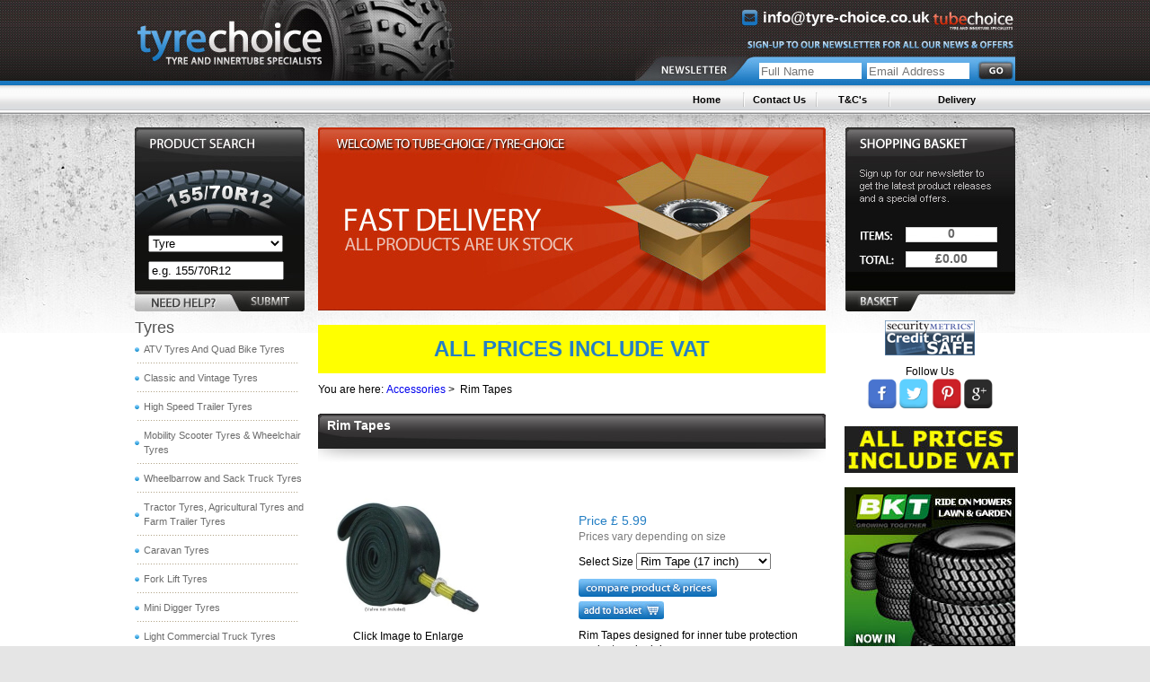

--- FILE ---
content_type: text/html; charset=UTF-8
request_url: https://www.tyre-choice.co.uk/Rim-Tapes/
body_size: 13542
content:
<!DOCTYPE html PUBLIC "-//W3C//DTD XHTML 1.0 Transitional//EN" "http://www.w3.org/TR/xhtml1/DTD/xhtml1-transitional.dtd">
<html lang="en" xmlns="http://www.w3.org/1999/xhtml">
<head>

<title>Rim Tapes | Tyre Choice</title>
<meta name="description" content="High quality rim tapes available from specialist Tyre Choice. Fast delivery, easy online ordering. Expert advice. Save money and buy today!" />
<meta name="keywords" content="rim tape, tyre liner, rubber rim tape, rim band, wheel tape" />
<meta http-equiv="Content-Type" content="text/html; charset=iso-8859-1" />
	<!-- Mobile Specific Metas
  ================================================== -->
	<meta name="viewport" content="width=device-width, initial-scale=1, maximum-scale=1">

<meta property="og:title" content="Rim Tapes | Tyre Choice"/>
 <meta property="og:url" content="/index.php"/>
 <meta property="og:image" content="//www.tyre-choice.co.uk/themes/default/images/og-imge.jpg"/>
 <meta property="og:site_name" content="Tyre N Tube Choice Ltd"/>

<meta name="google-site-verification" content="mop6oKYV9PpESSm9FcZ6r43x6TAKW5YuD3EJA-MRRQk" />
<link href="/themes/default/styles.css" rel="stylesheet" type="text/css" />
<link href="/themes/default/styles2.css?v=1" rel="stylesheet" type="text/css" />
<script language="javascript" src="/includes/js_functions.js" type="text/javascript"></script>
<script language="javascript" src="/includes/jquery/jquery-1.3.2.min.js" type="text/javascript"></script>
<script language="javascript" src="/includes/jquery/jquery.cycle.min.js" type="text/javascript"></script>
<script language="javascript" src="/includes/jquery/jquery.li-scroller.1.0.js" type="text/javascript"></script>
<link href="/includes/jquery/jquery.li-scroller.1.0.css" rel="stylesheet" type="text/css" />
<link href="/includes/jquery/css/jquery.lightbox-0.5.css" rel="stylesheet" type="text/css" />

<!-- Global site tag (gtag.js) - Google Analytics -->
<script async src="https://www.googletagmanager.com/gtag/js?id=UA-60068629-1"></script>
<script>
  window.dataLayer = window.dataLayer || [];
  function gtag(){dataLayer.push(arguments);}
  gtag('js', new Date());
 
  gtag('config', 'UA-60068629-1');
</script>


<script type="text/javascript" src="/includes/jquery/jquery.lightbox-0.5.js"></script>

<!--
<script type="text/javascript" src="http://w.sharethis.com/button/buttons.js"></script>
<script type="text/javascript">stLight.options({publisher: "47efa545-a86f-4b95-abd1-b65209060c42", doNotHash: false, doNotCopy: false, hashAddressBar: false});</script>
-->

<script type="text/javascript" src="/includes/jshome.js?v=2"></script>
</head>

<body>
<div id="container">
<div id="container2">
<div id="innercontainer" class="clearfix">
<div id="header">		<div id="innerheader">
			<div>
				<div id="homeLink"><a href="http://www.tyre-choice.co.uk"><img src="/images/spacer.gif" alt="spacer" border="0" width="220" height="80" alt="Tyre Choice" /></a></div>
				<div id="rightHeader">
					<div class="divheademailphone">
						<a href="mailto:info@tyre-choice.co.uk"><span class="heademailphone email">info@tyre-choice.co.uk</span></a>
					</div>
					<span><img src="/images/spacer.gif" alt="spacers" border="0" width="100" height="40" /></span>
					<div id="registration">
						<input type="text" class="name" id="nlname" name="name" placeholder="Full Name" />
						<input type="text" class="email" id="nlemail" name="email" placeholder="Email Address" />
						<input type="image" id="submitNewsletterSignup" name="add_btn" src="/images/spacer.gif"/>
					</div>
				</div>
				<div class="clear"></div>
			</div>
		</div>
		<div id="inner2header" class="clearfix">
			<div id="ticker">
				<ul id="ticker01" style="width:435px !important;">
				</ul>
			</div>
			<div id="pageNav">
				<ul><li class=" first"><a href="/">Home</a></li><li ><a href="/ContactUs">Contact Us</a></li><li ><a href="/terms">T&amp;C's</a></li><li ><a href="/delivery">Delivery</a></li></ul>				<div class="clear"></div>
			</div>
		</div>
	</div>
	

	<div id="content">
		<div id="leftcol">
			<div id="search">

<script language="JavaScript" type="text/JavaScript">
<!-- Begin
function validateFormSearch(theForm) {
    var why = "";
	if (theForm.keyword.value == '' && theForm.category.selectedIndex == 0) {
    	why = 'Please make sure the search keyword is entered or/and the category is choosen';
	}
    if (why != "") {
       alert(why);
       return false;
    }
	return true;
}
//  End -->
</script>
<form id="form1" name="form1" method="post" action="/ATV-Tyres%2C-Quad-Tyres%2C-Turf-Tyres%2C-Mobility-Tyres">
<select class="typeSelector" name="type">
	<option value="1">Tyre</option>
	<option value="2">Tube</option>
</select>
<input class="codeInput" type="text" name="code" value="e.g. 155/70R12" onFocus="javascript: if(this.value=='e.g. 155/70R12'){this.value='';}"  onBlur="javascript: if(this.value==''){this.value='e.g. 155/70R12';}" />
<div id="tabs">
	<!-- <img id="showHelp" src="/images/spacer.gif" width="95" height="23" align="absmiddle" onMouseOver="this.style.cursor='pointer'" alt="vertical"/> -->
	<img id="showHelp" src="/images/spacer.gif" width="95" height="23" align="middle" onMouseOver="this.style.cursor='pointer'" alt="vertical"/>
	
	<!-- <input type="image" border="0" name="submit" value="submit" src="/images/spacer.gif" width="58" height="23" class="searchSubmit" align="absmiddle" /> -->
		<input type="image" name="submit" value="submit" src="/images/spacer.gif" width="58" height="23" class="searchSubmit" align="middle" alt="spacer" />
</div>
<input type="hidden" name="page" value="2" />
</form>
</div>
			<div id="help-box"><a id="closeHelp" href="#">Close</a></div>
			<div id="categoryNav"><div class="header"></div>

<div class="content">
<div><a class="mobile-nav-opener" href="javascript:void(0);">Category Menu</a></div>
<ul>
<li class="cat_1"><a href="/Tyres/" class="hasChild" >Tyres</a><ul><li class="cat_4"><a href="/ATV-Tyres-and-Quad-Bike-Tyres/" class="hasChild" >ATV Tyres And Quad Bike Tyres</a><ul><li class="cat_545"><a href="/BKT-ATV-Tyres/" class="hasChild" >BKT ATV Tyres</a><ul><li class="cat_655"><a href="/BKT-AT108-ATV-Tyres/"  >BKT AT108 ATV Tyres</a></li><li class="cat_577"><a href="/BKT-AT109-ATV-Tyres/"  >BKT AT109 ATV Tyres</a></li><li class="cat_581"><a href="/BKT-AT111-X-Drive-Front--ATV-Tyres/"  >BKT AT111 X-Drive Front  ATV Tyres</a></li><li class="cat_580"><a href="/BKT-AT111-X-Drive-Rear-ATV-Tyres/"  >BKT AT111 X-Drive Rear ATV Tyres</a></li><li class="cat_546"><a href="/BKT-W207-Wing-ATV-Tyres/"  >BKT W207 Wing ATV Tyres</a></li></ul></li><li class="cat_725"><a href="/Carlisle-ATV---UTV-Tyres/" class="hasChild" >Carlisle ATV and UTV Tyres</a><ul><li class="cat_860"><a href="/Carlisle-ACT-Tyres/"  >Carlisle ACT Tyres</a></li><li class="cat_853"><a href="/Carlisle-AT489-Tyres/"  >Carlisle AT489 Tyres</a></li><li class="cat_726"><a href="/Carlisle-All-Trail-Tyres/"  >Carlisle All Trail Tyres</a></li><li class="cat_727"><a href="/Carlisle-HD-Field-Trax/"  >Carlisle HD Field Trax</a></li></ul></li><li class="cat_690"><a href="/Duro-ATV-Tyres/" class="hasChild" >Duro ATV Tyres</a><ul><li class="cat_691"><a href="/Duro-DI-K968-ATV-Tyres/"  >Duro DI-K968 ATV Tyres</a></li></ul></li><li class="cat_240"><a href="/Kenda-ATV-Tyres/" class="hasChild" >Kenda ATV Tyres</a><ul><li class="cat_243"><a href="/Kenda-K290-Scorpion-ATV-Tyres/"  >Kenda K290 Scorpion ATV Tyres</a></li><li class="cat_242"><a href="/Kenda-K299-Bearclaw-ATV-Tyres/"  >Kenda K299 Bearclaw ATV Tyres</a></li><li class="cat_469"><a href="/Kenda-K538-Executioner-ATV-Tyres/"  >Kenda K538 Executioner ATV Tyres</a></li></ul></li><li class="cat_246"><a href="/Maxxis-and-CST-ATV-Tyres/" class="hasChild" >Maxxis and CST ATV Tyres</a><ul><li class="cat_828"><a href="/CST-Abuzz-CU01-Front-ATV-Tyres/"  >CST Abuzz CU01 Front ATV Tyres</a></li><li class="cat_829"><a href="/CST-Abuzz-CU02-Rear-ATV-Tyres/"  >CST Abuzz CU02 Rear ATV Tyres</a></li><li class="cat_755"><a href="/CST-Ancla-C9311-Front-ATV-Tyres/"  >CST Ancla C9311 Front ATV Tyres</a></li><li class="cat_756"><a href="/CST-Ancla-C9312-Rear-ATV-Tyres/"  >CST Ancla C9312 Rear ATV Tyres</a></li><li class="cat_903"><a href="/CST-Behemoth-CU07-Front-ATV-Tyres/"  >CST Behemoth CU07 Front ATV Tyres</a></li><li class="cat_904"><a href="/CST-Behemoth-CU08-Rear-ATV-Tyres/"  >CST Behemoth CU08 Rear ATV Tyres</a></li><li class="cat_247"><a href="/CST-C829-ATV-Tyres/"  >CST C829 ATV Tyres</a></li><li class="cat_905"><a href="/CST-Stag-CU58-ATV-Tyres/"  >CST Stag CU58 ATV Tyres</a></li><li class="cat_806"><a href="/CST-Terrahawk-C9323-UTV-Tyres/"  >CST Terrahawk C9323 UTV Tyres</a></li><li class="cat_901"><a href="/CST-Wildcat-2-CU19-Front-ATV-Tyres/"  >CST Wildcat 2 CU19 Front ATV Tyres</a></li><li class="cat_902"><a href="/CST-Wildcat-2-CU20-Rear-ATV-Tyres/"  >CST Wildcat 2 CU20 Rear ATV Tyres</a></li><li class="cat_249"><a href="/Maxxis-C9208-Surtrak-ATV-Tyres/"  >Maxxis C9208 Surtrak ATV Tyres</a></li><li class="cat_252"><a href="/Maxxis-C9272-Streetmaxx-Front-ATV-Tyres/"  >Maxxis C9272 Streetmaxx Front ATV Tyres</a></li><li class="cat_250"><a href="/Maxxis-C9273-Streetmaxx-Rear-ATV-Tyres/"  >Maxxis C9273 Streetmaxx Rear ATV Tyres</a></li><li class="cat_867"><a href="/Maxxis-C9308-Ambush-ATV-Front-Tyres/"  >Maxxis C9308 Ambush ATV Front Tyres</a></li><li class="cat_866"><a href="/Maxxis-C9309-Ambush-ATV-Rear-Tyres/"  >Maxxis C9309 Ambush ATV Rear Tyres</a></li><li class="cat_730"><a href="/Maxxis-M917-Bighorn-Front-ATV-Tyres/"  >Maxxis M917 Bighorn Front ATV Tyres</a></li><li class="cat_265"><a href="/Maxxis-M933-Razr2-Front-ATV-Tyres/"  >Maxxis M933 Razr2 Front ATV Tyres</a></li><li class="cat_264"><a href="/Maxxis-M934-Razr2-Rear-ATV-Tyres/"  >Maxxis M934 Razr2 Rear ATV Tyres</a></li><li class="cat_852"><a href="/Maxxis-MU09-Bighorn-2-Front-Tyres/"  >Maxxis MU09 Bighorn 2 Front Tyres</a></li><li class="cat_882"><a href="/Maxxis-MU10-Bighorn-2-Rear-Tyres/"  >Maxxis MU10 Bighorn 2 Rear Tyres</a></li></ul></li><li class="cat_602"><a href="/OTR-ATV-Tyres/" class="hasChild" >OTR ATV Tyres</a><ul><li class="cat_607"><a href="/OTR-350-Mag-ATV-Tyres/"  >OTR 350 Mag ATV Tyres</a></li><li class="cat_603"><a href="/OTR-440-Mag-ATV-Tyres/"  >OTR 440 Mag ATV Tyres</a></li></ul></li><li class="cat_635"><a href="/Wanda-ATV-Tyres/" class="hasChild" >Wanda ATV Tyres</a><ul><li class="cat_645"><a href="/Wanda-P306-ATV-Tyres/"  >Wanda P306 ATV Tyres</a></li><li class="cat_894"><a href="/Wanda-P3006-ATV-Tyres/"  >Wanda P3006 ATV Tyres</a></li><li class="cat_944"><a href="/Wanda-P315-ATV-Tyres/"  >Wanda P315 ATV Tyres</a></li><li class="cat_636"><a href="/Wanda-P323-ATV-Tyres/"  >Wanda P323 ATV Tyres</a></li><li class="cat_891"><a href="/Wanda-P350-ATV-Tyres/"  >Wanda P350 ATV Tyres</a></li><li class="cat_895"><a href="/Wanda-P373-ATV-Tyres/"  >Wanda P373 ATV Tyres</a></li></ul></li></ul></li><li class="cat_757"><a href="/Classic-and-Vintage-Tyres/" class="hasChild" >Classic and Vintage Tyres</a><ul><li class="cat_760"><a href="/White-Wall-Tyres/" class="hasChild" >White Wall Tyres</a><ul><li class="cat_796"><a href="/American-Classic-Vintage-Tyres/" class="hasChild" >American Classic Vintage Tyres</a><ul><li class="cat_798"><a href="/American-Classic-Narrow-White-Wall-Radial-Tyres/"  >American Classic Narrow White Wall Radial Tyres</a></li><li class="cat_797"><a href="/American-Classic-Wide-White-Wall-Radial-Tyres/"  >American Classic Wide White Wall Radial Tyres</a></li></ul></li><li class="cat_786"><a href="/BF-Goodrich-Classic-And-Vintage-Tyres/" class="hasChild" >BF Goodrich Classic And Vintage Tyres</a><ul><li class="cat_787"><a href="/BF-Goodrich-Crossply-White-Wall-Tyres/"  >BF Goodrich Crossply White Wall Tyres</a></li><li class="cat_792"><a href="/BF-Goodrich-Radial-White-Wall-Tyres/"  >BF Goodrich Radial White Wall Tyres</a></li></ul></li><li class="cat_775"><a href="/Coker-Classic-And-Vintage-Tyres/" class="hasChild" >Coker Classic And Vintage Tyres</a><ul><li class="cat_804"><a href="/Coker-Classic-White-Wall-Bias-Style-Radial-Tyre/"  >Coker Classic White Wall Bias Style Radial Tyre</a></li><li class="cat_776"><a href="/Coker-Classic-White-Wall-Crossply-Tyres/"  >Coker Classic White Wall Crossply Tyres</a></li><li class="cat_799"><a href="/Coker-Classic-White-Wall-Radial-Tyres/"  >Coker Classic White Wall Radial Tyres</a></li><li class="cat_886"><a href="/Coker-Beck-DBL-Classic-White-Wall-Motorbike-Tyres/"  >Coker Beck DBL Classic White Wall Motorbike Tyres</a></li></ul></li><li class="cat_794"><a href="/Diamond-Back-Classic-And-Vintage-Tyres/" class="hasChild" >Diamond Back Classic And Vintage Tyres</a><ul><li class="cat_795"><a href="/Diamond-Back-White-Wall-Tyres/"  >Diamond Back White Wall Tyres</a></li></ul></li><li class="cat_831"><a href="/Excelsior-Vintage-And-Classic-Tyres/" class="hasChild" >Excelsior Vintage And Classic Tyres</a><ul><li class="cat_832"><a href="/Excelsior-White-Wall-Tyres/"  >Excelsior White Wall Tyres</a></li></ul></li><li class="cat_759"><a href="/Firestone-Classic-and-Vintage-Tyres/" class="hasChild" >Firestone Classic and Vintage Tyres</a><ul><li class="cat_758"><a href="/Firestone-White-Wall-Tyres/"  >Firestone White Wall Tyres</a></li></ul></li><li class="cat_815"><a href="/Galaxy-Classic-And-Vintage-Tyres/" class="hasChild" >Galaxy Classic And Vintage Tyres</a><ul><li class="cat_816"><a href="/Galaxy-White-Wall-Tyres/"  >Galaxy White Wall Tyres</a></li></ul></li></ul></li><li class="cat_761"><a href="/Black-Wall-Tyres/" class="hasChild" >Black Wall Tyres</a><ul><li class="cat_788"><a href="/BF-Goodrich-Vintage-And-Classic-Tyres/" class="hasChild" >BF Goodrich Vintage And Classic Tyres</a><ul><li class="cat_789"><a href="/BF-Goodrich-Black-Wall-Tyres/"  >BF Goodrich Black Wall Tyres</a></li></ul></li><li class="cat_803"><a href="/Coker-Classic-Black-Wall-Tyres/" class="hasChild" >Coker Classic Black Wall Tyres</a><ul><li class="cat_802"><a href="/Coker-Classic-Black-Wall-Radial-Tyres/"  >Coker Classic Black Wall Radial Tyres</a></li></ul></li><li class="cat_777"><a href="/Excelsior-Classic-And-Vintage-Tyres/" class="hasChild" >Excelsior Vintage And Classic Tyres</a><ul><li class="cat_778"><a href="/Excelsior-Black-Wall-Tyres/"  >Excelsior Black Wall Tyres</a></li></ul></li><li class="cat_765"><a href="/Firestone-Vintage-and-Classic-Tyres/" class="hasChild" >Firestone Vintage and Classic Tyres</a><ul><li class="cat_766"><a href="/Firestone-Black-Wall-Tyres/"  >Firestone Black Wall Tyres</a></li></ul></li><li class="cat_854"><a href="/Galaxy-Vintage-and-Classic-Tyres/" class="hasChild" >Galaxy Vintage and Classic Tyres</a><ul><li class="cat_855"><a href="/Galaxy-R1-Black-Wall-Tyres/"  >Galaxy R1 Black Wall Tyres</a></li></ul></li><li class="cat_888"><a href="/Michelin-Black-Wall-Classic-Tyres/" class="hasChild" >Michelin Black Wall Classic Tyres</a><ul><li class="cat_889"><a href="/Michelin-TRX-Metric-Tyres/"  >Michelin TRX Metric Tyres</a></li></ul></li><li class="cat_858"><a href="/Vredestein-Vintage-and-Classic-Tyres/" class="hasChild" >Vredestein Vintage and Classic Tyres</a><ul><li class="cat_859"><a href="/Vredestein-Sprint-Classic-Tyres/"  >Vredestein Sprint Classic Tyres</a></li></ul></li><li class="cat_896"><a href="/Waymaster-Vintage-and-Classic-Tyres/" class="hasChild" >Waymaster Vintage and Classic Tyres</a><ul><li class="cat_921"><a href="/Waymaster-BL100-Black-Wall-Tyres/"  >Waymaster BL100 Black Wall Tyres</a></li><li class="cat_922"><a href="/Waymaster-Thirty-Black-Wall-Tyres/"  >Waymaster 'Thirty' Black Wall Tyres</a></li></ul></li></ul></li></ul></li><li class="cat_5"><a href="/High-Speed-Trailer-Tyres/" class="hasChild" >High Speed Trailer Tyres</a><ul><li class="cat_208"><a href="/Deli-Trailer-Tyres/" class="hasChild" >Deli Trailer Tyres</a><ul><li class="cat_210"><a href="/Deli-S378-Trailer-Tyres/"  >Deli Trailer Tyres</a></li></ul></li><li class="cat_647"><a href="/Duro-Trailer-Tyres/" class="hasChild" >Duro Trailer Tyres</a><ul><li class="cat_837"><a href="/Duro-High-Speed-HF219/"  >Duro High Speed HF219</a></li><li class="cat_648"><a href="/Duro-High-Speed-HF232/"  >Duro High Speed HF232</a></li><li class="cat_681"><a href="/Duro-High-Speed-HF267/"  >Duro High Speed HF267</a></li><li class="cat_872"><a href="/Duro-High-Speed-HF268/"  >Duro High Speed HF268</a></li></ul></li><li class="cat_422"><a href="/GT-Trailer-Tyres/" class="hasChild" >GT Trailer Tyres</a><ul><li class="cat_423"><a href="/GT-Maxmiler-Trailer-Tyres/"  >GT Maxmiler Trailer Tyres</a></li><li class="cat_553"><a href="/GT-Savero-Trailer-Tyres/"  >GT Savero Trailer Tyres</a></li></ul></li><li class="cat_559"><a href="/Kenda-Trailer-Tyres/" class="hasChild" >Kenda Trailer Tyres</a><ul><li class="cat_560"><a href="/Kenda-Kargo-Trailer-Tyres/"  >Kenda Kargo Trailer Tyres</a></li></ul></li><li class="cat_211"><a href="/Maxxis-Trailer-Tyres/" class="hasChild" >Maxxis Trailer Tyres</a><ul><li class="cat_425"><a href="/Maxxis-CR966-Trailer-tyres/"  >Maxxis CR966 Trailer tyres</a></li></ul></li><li class="cat_578"><a href="/Supreme-Trailer-Tyres/" class="hasChild" >Supreme Trailer Tyres</a><ul><li class="cat_579"><a href="/Supreme-HF249-Trailer--Tyres/"  >Supreme HF249 Trailer  Tyres</a></li></ul></li></ul></li><li class="cat_11"><a href="/Mobility-Scooter-Tyres-and-Wheelchair-Tyres/" class="hasChild" >Mobility Scooter Tyres & Wheelchair Tyres</a><ul><li class="cat_439"><a href="/Grey-Mobility-Scooter-Tyres/" class="hasChild" >Grey Mobility Scooter Tyres</a><ul><li class="cat_57"><a href="/Cheng-Shin-(Block)-Grey-Tyres/" class="hasChild" >Cheng Shin (Block) Grey Tyres</a><ul><li class="cat_143"><a href="/Cheng-Shin-C154-Grey-Mobility-Tyres/"  >Cheng Shin C154 Grey Mobility Tyres</a></li><li class="cat_145"><a href="/Cheng-Shin-C156-Grey-Mobility-Tyres/"  >Cheng Shin C156 Grey Mobility Tyres</a></li><li class="cat_157"><a href="/Cheng-Shin-C168-Grey-Mobility-Tyres/"  >Cheng Shin C168 Grey Mobility Tyres</a></li><li class="cat_166"><a href="/Cheng-Shin-C245-Grey-Mobility-Tyres/"  >Cheng Shin C245 Grey Mobility Tyres</a></li><li class="cat_135"><a href="/Cheng-Shin-C248-Grey-Mobility-Tyres/"  >Cheng Shin C248 Grey Mobility Tyres</a></li><li class="cat_158"><a href="/Cheng-Shin-C51-Grey-Mobility-Tyres/"  >Cheng Shin C51 Grey Mobility Tyres</a></li><li class="cat_164"><a href="/Cheng-Shin-C62-Grey-Mobility-Tyres/"  >Cheng Shin C62 Grey Mobility Tyres</a></li><li class="cat_160"><a href="/Cheng-Shin-C63-Grey-Mobility-Tyres/"  >Cheng Shin C63 Grey Mobility Tyres</a></li><li class="cat_613"><a href="/Cheng-Shin-C9210-Grey-Mobility-Tyres/"  >Cheng Shin C9210 Grey Mobility Tyres</a></li></ul></li><li class="cat_149"><a href="/Cheng-Shin-(Power)-Grey-Tyres/" class="hasChild" >Cheng Shin (Power) Grey Tyres</a><ul><li class="cat_147"><a href="/Cheng-Shin-C177-Grey-Tyres/"  >Cheng Shin C177 Grey Tyres</a></li><li class="cat_912"><a href="/Cheng-Shin-C628-Grey-Mobility-Tyres/"  >Cheng Shin C628 Grey Mobility Tyres</a></li></ul></li><li class="cat_54"><a href="/Cheng-Shin-Grey-Rib-Tyres/" class="hasChild" >Cheng Shin Grey Rib Tyres</a><ul><li class="cat_132"><a href="/Cheng-Shin-C178-Grey-Tyres/"  >Cheng Shin C178 Grey Tyres</a></li><li class="cat_55"><a href="/Cheng-Shin-C179-Grey-Tyres/"  >Cheng Shin C179 Grey Tyres</a></li><li class="cat_142"><a href="/Cheng-Shin-C189-Grey-Tyres/"  >Cheng Shin C189 Grey Tyres</a></li><li class="cat_179"><a href="/Cheng-Shin-C1051-Grey-Tyres/"  >Cheng Shin C1051 Grey Tyres</a></li></ul></li><li class="cat_139"><a href="/Cheng-Shin-Grey-Scallop-Tyres/" class="hasChild" >Cheng Shin Grey Scallop Tyres</a><ul><li class="cat_141"><a href="/Cheng-Shin-C917-Grey-Tyres/"  >Cheng Shin C917 Grey Tyres</a></li><li class="cat_181"><a href="/Cheng-Shin-C9261-Grey-Tyres/"  >Cheng Shin C9261 Grey Tyres</a></li></ul></li></ul></li><li class="cat_440"><a href="/Black-Mobility-Scooter-Tyres/" class="hasChild" >Black Mobility Scooter Tyres</a><ul><li class="cat_63"><a href="/Cheng-Shin-(Block)-Black-Mobility-Tyres/" class="hasChild" >Cheng Shin (Block) Black Mobility Tyres</a><ul><li class="cat_144"><a href="/Cheng-Shin-C154-Black-Mobility-Tyres/"  >Cheng Shin C154 Black Mobility Tyres</a></li><li class="cat_146"><a href="/Cheng-Shin-C156-Black-Mobility-Tyres/"  >Cheng Shin C156 Black Mobility Tyres</a></li><li class="cat_687"><a href="/Cheng-Shin-C248-Black-Mobility-Tyres/"  >Cheng Shin C248 Black Mobility Tyres</a></li><li class="cat_656"><a href="/Cheng-Shin-C628-Black-Mobility-Tyres/"  >Cheng Shin C628 Black Mobility Tyres</a></li></ul></li><li class="cat_461"><a href="/Cheng-Shin-(Rib)-Black-Mobility-Tyres/" class="hasChild" >Cheng Shin (Rib) Black Mobility Tyres</a><ul><li class="cat_462"><a href="/Cheng-Shin-C179-Black-Mobility-Tyres/"  >Cheng Shin C179 Black Mobility Tyres</a></li></ul></li></ul></li><li class="cat_582"><a href="/Grey-Mobility-Infilled-Solid-Tyres/" class="hasChild" >Grey Mobility Infilled Solid Tyres</a><ul><li class="cat_593"><a href="/Cheng-Shin-C131-Grey-Block-Infilled-Tyre/"  >Cheng Shin C131 Grey Block Infilled Tyre</a></li><li class="cat_587"><a href="/Cheng-Shin-C154-Grey-Block-Infilled-Tyre/"  >Cheng Shin C154 Grey Block Infilled Tyre</a></li><li class="cat_589"><a href="/Cheng-Shin-C156-Grey-Block-Infilled-Tyre/"  >Cheng Shin C156 Grey Block Infilled Tyre</a></li><li class="cat_595"><a href="/Cheng-Shin-C165-Grey-Block-Infilled-Tyre/"  >Cheng Shin C165 Grey Block Infilled Tyre</a></li><li class="cat_594"><a href="/Cheng-Shin-C168-Grey-Block-Infilled-Tyre/"  >Cheng Shin C168 Grey Block Infilled Tyre</a></li><li class="cat_591"><a href="/Cheng-Shin-C177-Grey-Block-Infilled-Tyre/"  >Cheng Shin C177 Grey Block Infilled Tyre</a></li><li class="cat_584"><a href="/Cheng-Shin-C179-Grey-Rib-Infilled-Tyre/"  >Cheng Shin C179 Grey Rib Infilled Tyre</a></li><li class="cat_590"><a href="/Cheng-Shin-C189-Grey-Rib-Infilled-Tyre/"  >Cheng Shin C189 Grey Rib Infilled Tyre</a></li><li class="cat_583"><a href="/Cheng-Shin-C248-Grey-Block-Infilled-Tyre/"  >Cheng Shin C248 Grey Block Infilled Tyre</a></li><li class="cat_586"><a href="/Cheng-Shin-C628-Grey-Block-Infilled-Tyre/"  >Cheng Shin C628 Grey Block Infilled Tyre</a></li><li class="cat_585"><a href="/Cheng-Shin-C9210-Grey-Block-Infilled-Tyre/"  >Cheng Shin C9210 Grey Block Infilled Tyre</a></li><li class="cat_592"><a href="/Cheng-Shin-C9261-Grey-Block-Infilled-Tyre/"  >Cheng Shin C9261 Grey Block Infilled Tyre</a></li></ul></li></ul></li><li class="cat_224"><a href="/Wheelbarrow-and-Sack-Truck-Tyres/" class="hasChild" >Wheelbarrow and Sack Truck Tyres</a><ul><li class="cat_826"><a href="/Budget-Sack-Truck-and-Jocky-Wheel-Tyres/" class="hasChild" >Budget Sack Truck and Jocky Wheel Tyres</a><ul><li class="cat_827"><a href="/Budget-Diamond-Treaded-Tyres/"  >Budget Diamond Treaded Tyres</a></li></ul></li><li class="cat_464"><a href="/Budget-Wheelbarrow-Tyres/" class="hasChild" >Budget Wheelbarrow Tyres</a><ul><li class="cat_465"><a href="/Wheelbarrow-Multi-Rib-Tyres/"  >Wheelbarrow Multi Rib Tyres</a></li></ul></li><li class="cat_554"><a href="/Duro-Small-Implement-Tyres/" class="hasChild" >Duro Small Implement Tyres</a><ul><li class="cat_945"><a href="/Duro-HF201-Diamond-Tyre/"  >Duro HF201 Diamond Tyre</a></li><li class="cat_555"><a href="/Duro-HF207-Multi-Ribbed-Tyres/"  >Duro HF207 Multi Ribbed Tyres</a></li></ul></li><li class="cat_877"><a href="/Vredestein-Small-Implement-Tyres/" class="hasChild" >Vredestein Small Implement Tyres</a><ul><li class="cat_878"><a href="/Vredestein-V76-Diamond-Tyres/"  >Vredestein V76 Diamond Tyres</a></li></ul></li></ul></li><li class="cat_7"><a href="/Tractor-Tyres-Agricultural-Tyres-and-Farm-Trailer-Tyres/" class="hasChild" >Tractor Tyres, Agricultural Tyres and Farm Trailer Tyres</a><ul><li class="cat_66"><a href="/3-Rib-Tractor-Front-Tyres/" class="hasChild" >3 Rib Tractor Front Tyres</a><ul><li class="cat_71"><a href="/BKT-3-Rib-Tyres/" class="hasChild" >BKT 3 Rib Tyres</a><ul><li class="cat_258"><a href="/BKT-TF8181-4-Rib-Tyres/"  >BKT TF8181 4 Rib Tyres</a></li><li class="cat_69"><a href="/BKT-TF9090-3-Rib-Tyres/"  >BKT TF9090 3 Rib Tyres</a></li></ul></li><li class="cat_914"><a href="/Malhotra-MRL-Tractor-Front-Tyres/" class="hasChild" >Malhotra MRL Tractor Front Tyres</a><ul><li class="cat_915"><a href="/MRL-MTF-212-Tractor-Front-Tyres/"  >MRL MTF 212 Tractor Front Tyres</a></li></ul></li></ul></li><li class="cat_673"><a href="/Farm-Grassland-Tyres/" class="hasChild" >Farm Grassland Tyres</a><ul><li class="cat_906"><a href="/BKT-Grassland-Tyres/" class="hasChild" >BKT Grassland Tyres</a><ul><li class="cat_907"><a href="/BKT-TR387-Diamond-Tyres/"  >BKT TR387 Diamond Tyres</a></li></ul></li></ul></li><li class="cat_85"><a href="/Farm-Tractive-Tyres/" class="hasChild" >Farm Tractive Tyres</a><ul><li class="cat_621"><a href="/BKT-Compact-Tractor-Tyre/" class="hasChild" >BKT Compact Tractor Tyre</a><ul><li class="cat_752"><a href="/BKT-AS507-Compact-Tractor-Tyre/"  >BKT AS507 Compact Tractor Tyre</a></li><li class="cat_622"><a href="/BKT-TR126---TR144-Compact-Tractor-Tyre/"  >BKT TR126 - TR144 Compact Tractor Tyre</a></li></ul></li><li class="cat_90"><a href="/BKT-Tractive-Tyres/" class="hasChild" >BKT Tractive Tyres</a><ul><li class="cat_292"><a href="/BKT-AS504-Farm-Tractive-Tyres/"  >BKT AS504 Farm Tractive Tyres</a></li><li class="cat_684"><a href="/BKT-AT603-Industrial-Lug-Tyre/"  >BKT AT603 Industrial Lug Tyre</a></li><li class="cat_664"><a href="/BKT-MP567-Farm-TractiveTyres/"  >BKT MP567 Farm TractiveTyres</a></li><li class="cat_668"><a href="/BKT-TR135-Farm-Tractive-Tyres/"  >BKT TR135 Farm Tractive Tyres</a></li><li class="cat_297"><a href="/BKT-TR675-Farm-Tractive-Tyres/"  >BKT TR675 Farm Tractive Tyres</a></li><li class="cat_654"><a href="/BKT-TR678-Farm-Tractive-Tyre/"  >BKT TR678 Farm Tractive Tyre</a></li><li class="cat_296"><a href="/BKT-TR882-Wishbone-Farm-Tractive-Tyres/"  >BKT TR882 Wishbone Farm Tractive Tyres</a></li><li class="cat_790"><a href="/BKT-Agrimax-RT657-Farm-Tractive-Tyres/"  >BKT Agrimax RT657 Farm Tractive Tyres</a></li><li class="cat_793"><a href="/BKT-Agrimax-RT765-Farm-Tractive-Tyres/"  >BKT Agrimax RT765 Farm Tractive Tyres</a></li><li class="cat_801"><a href="/BKT-Agrimax-RT855-Farm-Tractive-Tyres/"  >BKT Agrimax RT855 Farm Tractive Tyres</a></li></ul></li><li class="cat_747"><a href="/Duro-Compact-Tractor/" class="hasChild" >Duro Compact Tractor</a><ul><li class="cat_748"><a href="/Duro-HF252-Tractive/"  >Duro HF252 Tractive</a></li></ul></li><li class="cat_547"><a href="/Kenda-Compact-Tractor-Tyres/" class="hasChild" >Kenda Compact Tractor Tyres</a><ul><li class="cat_764"><a href="/Kenda-K357-Tractive-Tyres/"  >Kenda K357 Tractive Tyres</a></li><li class="cat_548"><a href="/Kenda-K365-Tractive-Tyres/"  >Kenda K365 Tractive Tyres</a></li></ul></li><li class="cat_659"><a href="/Malhotra-Tractor-Tyres/" class="hasChild" >Malhotra Tractor Tyres</a><ul><li class="cat_660"><a href="/Malhotra-R1-Tractor-Rear-Tyres/"  >Malhotra R1 Tractor Rear Tyres</a></li></ul></li><li class="cat_89"><a href="/Mitas-Farm-Tractive-tyres/" class="hasChild" >Mitas Farm Tractive tyres</a><ul><li class="cat_519"><a href="/Mitas-TD02-Tractive-Tyres/"  >Mitas TD02 Tractive Tyres</a></li><li class="cat_285"><a href="/Mitas-TS04-Tractive-Tyres/"  >Mitas TS04 Tractive Tyres</a></li></ul></li><li class="cat_633"><a href="/Trelleborg-Compact-Tractor-Tyres/" class="hasChild" >Trelleborg Compact Tractor Tyres</a><ul><li class="cat_634"><a href="/Trelleborg-T63-Tractor-Tyre/"  >Trelleborg T63 Tractor Tyre</a></li></ul></li><li class="cat_517"><a href="/Vredestein-Compact-Tractor-Tyres/" class="hasChild" >Vredestein Compact Tractor Tyres</a><ul><li class="cat_518"><a href="/Vredestein-V67-Tractor-Tyres/"  >Vredestein V67 Tractor Tyres</a></li></ul></li></ul></li><li class="cat_79"><a href="/Farm-Trailer-Rib-Tyres/" class="hasChild" >Farm Trailer Rib Tyres</a><ul><li class="cat_80"><a href="/BKT-Farm-Trailer-Tyres/" class="hasChild" >BKT Farm Trailer Tyres</a><ul><li class="cat_266"><a href="/BKT-AW702-Farm-Trailer-Rib-Tyres/"  >BKT AW702 Farm Trailer Rib Tyres</a></li><li class="cat_268"><a href="/BKT-AW705-Farm-Trailer--Rib-Tyres/"  >BKT AW705 Farm Trailer  Rib Tyres</a></li><li class="cat_267"><a href="/BKT-AW708-Farm-Trailer-Rib-Tyres/"  >BKT AW708 Farm Trailer Rib Tyres</a></li><li class="cat_269"><a href="/BKT-AW909-Farm-Trailer-Rib-Tyres/"  >BKT AW909 Farm Trailer Rib Tyres</a></li><li class="cat_807"><a href="/BKT-774-Rib-Implement-Trailer-Tyres/"  >BKT 774 Rib Implement Trailer Tyres</a></li></ul></li><li class="cat_498"><a href="/Trelleborg-Farm-Trailer-Tyres/" class="hasChild" >Trelleborg Farm Trailer Tyres</a><ul><li class="cat_499"><a href="/Trelleborg-AF302-Trailer-Rib-Tyres/"  >Trelleborg AF302 Trailer Rib Tyres</a></li></ul></li></ul></li></ul></li><li class="cat_13"><a href="/Caravan-Tyres/" class="hasChild" >Caravan Tyres</a><ul><li class="cat_299"><a href="/GT-Caravan-Tyres/" class="hasChild" >GT Caravan Tyres</a><ul><li class="cat_99"><a href="/GT-Kargo-Max-Caravan-tyres/"  >GT Kargo Max Caravan Tyres</a></li><li class="cat_300"><a href="/GT-Maxmiler-Caravan-Tyres/"  >GT Maxmiler Caravan Tyres</a></li></ul></li></ul></li><li class="cat_556"><a href="/Fork-Lift-Tyres/" class="hasChild" >Fork Lift Tyres</a><ul><li class="cat_557"><a href="/BKT-Forklift-Tyres/" class="hasChild" >BKT Forklift Tyres</a><ul><li class="cat_558"><a href="/BKT-PL-801-Pneumatic-Forklift-Tyres/"  >BKT PL 801 Pneumatic Forklift Tyres</a></li><li class="cat_743"><a href="/BKT-Power-Trax-Heavy-Duty-Tyres/"  >BKT Power Trax Heavy Duty Tyres</a></li></ul></li><li class="cat_575"><a href="/Solideal-Pneumatic-Forklift-Tyres/" class="hasChild" >Solideal Pneumatic Forklift Tyres</a><ul><li class="cat_576"><a href="/Solideal-Extra-Deep-Forklift-Tyres/"  >Solideal Extra Deep Forklift Tyres</a></li></ul></li><li class="cat_612"><a href="/Solid-Press-On-Band-Tyres/" class="hasChild" >Solid Press-On-Band Tyres</a><ul><li class="cat_629"><a href="/Solideal-Magnum-Press-On-Band/"  >Solideal Magnum Press On Band</a></li><li class="cat_626"><a href="/Solideal-Smooth-Press-On-Band/"  >Solideal Smooth Press On Band</a></li></ul></li><li class="cat_618"><a href="/Solid-Resilient-Forklift-Tyres/" class="hasChild" >Solid Resilient Forklift Tyres</a><ul><li class="cat_619"><a href="/Ecomatic-Resilient-Solid-Tyres/"  >Ecomatic Resilient Solid Tyres</a></li></ul></li></ul></li><li class="cat_567"><a href="/Mini-Digger-Tyres/" class="hasChild" >Mini Digger Tyres</a><ul><li class="cat_568"><a href="/BKT-Mini-Digger-Trencher-Tyres/" class="hasChild" >BKT Mini Digger-Trencher Tyres</a><ul><li class="cat_569"><a href="/BKT-TR315-Tractive-Tyres/"  >BKT TR315 Tractive Tyres</a></li></ul></li><li class="cat_649"><a href="/Deestone-Mini-Digger-Trencher-Tyres/" class="hasChild" >Deestone Mini Digger-Trencher Tyres</a><ul><li class="cat_650"><a href="/Deestone-D405-Tractive-Tyres/"  >Deestone D405 Tractive Tyres</a></li></ul></li><li class="cat_570"><a href="/Maxxis-Mini-Digger-Trencher-Tyres/" class="hasChild" >Maxxis Mini Digger-Trencher Tyres</a><ul><li class="cat_426"><a href="/Maxxis-M7515-Power-Lug-Tyres/"  >Maxxis M7515 Power Lug Tyres</a></li></ul></li></ul></li><li class="cat_665"><a href="/Light-Commercial-Truck-Tyres/" class="hasChild" >Light Commercial Truck Tyres</a><ul><li class="cat_682"><a href="/Aeolus-Radial-Truck-Tyres/" class="hasChild" >Aeolus Radial Truck Tyres</a><ul><li class="cat_685"><a href="/Aeolus-Radial-J-Rated-Trailer-Tyres/"  >Aeolus Radial J Rated Trailer Tyres</a></li><li class="cat_683"><a href="/Aeolus-Radial-M-Rated-Front-Steer/"  >Aeolus Radial M Rated Front Steer</a></li></ul></li><li class="cat_666"><a href="/Nankang-Radial-Truck-Tyres/" class="hasChild" >Nankang Radial Truck Tyres</a><ul><li class="cat_676"><a href="/Nankang-NR066-Radial-Truck-Tyres/"  >Nankang NR066 Radial Truck Tyres</a></li></ul></li></ul></li><li class="cat_735"><a href="/Skidsteer-Tyres/" class="hasChild" >Skidsteer Tyres</a><ul><li class="cat_736"><a href="/BKT-Skidsteer-Tyres/" class="hasChild" >BKT Skidsteer Tyres</a><ul><li class="cat_738"><a href="/BKT-Standard-Skid-Power-Tyres/"  >BKT Standard Skid Power Tyres</a></li><li class="cat_739"><a href="/BKT-Heavy-Duty-Skid-Power--Tyres/"  >BKT Heavy Duty Skid Power  Tyres</a></li><li class="cat_742"><a href="/BKT-Chevron-Skid-Power-Tyres/"  >BKT Chevron Skid Power Tyres</a></li></ul></li><li class="cat_767"><a href="/Solideal-Skidsteer-Tyres/" class="hasChild" >Solideal Skidsteer Tyres</a><ul><li class="cat_658"><a href="/Solideal-SKS-Traction-Master-Tyres/"  >Solideal SKS Traction Master Tyres</a></li><li class="cat_840"><a href="/Solideal-SKS-Extra-Skid-Steer-Tyres/"  >Solideal SKS Extra Skid Steer Tyres</a></li><li class="cat_843"><a href="/Solideal-Hauler-SKS-Skidsteer-Tyres/"  >Solideal Hauler SKS Skidsteer Tyres</a></li></ul></li></ul></li><li class="cat_744"><a href="/Construction-Tyres/" class="hasChild" >Construction Tyres</a><ul><li class="cat_745"><a href="/BKT-Construction-Tyres/" class="hasChild" >BKT Construction Tyres</a><ul><li class="cat_746"><a href="/BKT-EM936-Excavator-Tyres/"  >BKT EM936 Excavator Tyres</a></li></ul></li></ul></li></ul></li><li class="cat_3"><a href="/Ride-On-Mower-Tyres-and-Turf-Tyres/" class="hasChild" >Ride On Mower Tyres and Turf Tyres</a><ul><li class="cat_26"><a href="/Ride-On-Mower-Tyres/" class="hasChild" >Ride On Mower Tyres</a><ul><li class="cat_49"><a href="/BKT-Turf-Tyres/" class="hasChild" >BKT Turf Tyres</a><ul><li class="cat_50"><a href="/BKT-LG306-Turf-Tyres/"  >BKT LG306 Turf Tyres</a></li><li class="cat_51"><a href="/BKT-LG307-Turf-Tyres/"  >BKT LG307 Turf Tyres</a></li><li class="cat_52"><a href="/BKT-LG408-Turf-Tyres/"  >BKT LG408 Turf Tyres</a></li></ul></li><li class="cat_215"><a href="/Carlisle-Turf-Tyres/" class="hasChild" >Carlisle Turf Tyres</a><ul><li class="cat_216"><a href="/Carlisle-Multi-Trac-Tyres/"  >Carlisle Multi Trac Tyres</a></li><li class="cat_909"><a href="/Carlisle-Turf-Master-Tyres/"  >Carlisle Turf Master Tyres</a></li><li class="cat_256"><a href="/Carlisle-Turf-Tamer-Tyres/"  >Carlisle Turf Tamer Tyres</a></li><li class="cat_219"><a href="/Carlisle-Turf-Trac-Tyres/"  >Carlisle Turf Trac Tyres</a></li><li class="cat_218"><a href="/Carlisle-Ultra-Trac-Tyres/"  >Carlisle Ultra Trac Tyres</a></li><li class="cat_964"><a href="/Carlisle-Versa-Turf-Tyres/"  >Carlisle Versa Turf Tyres</a></li></ul></li><li class="cat_965"><a href="/Deli-Turf-Tyres/" class="hasChild" >Deli Turf Tyres</a><ul><li class="cat_966"><a href="/Deli-S365-Turf-Tyres/"  >Deli S365 Turf Tyres</a></li><li class="cat_967"><a href="/Deli-S366-Turf-Tyres/"  >Deli S366 Turf Tyres</a></li></ul></li><li class="cat_492"><a href="/Duro-Turf-Tyres/" class="hasChild" >Duro Turf Tyres</a><ul><li class="cat_574"><a href="/Duro-HF224-Turf-Tyres/"  >Duro HF224 Turf Tyres</a></li></ul></li><li class="cat_31"><a href="/Kenda-Turf-Tyres/" class="hasChild" >Kenda Turf Tyres</a><ul><li class="cat_628"><a href="/Kenda-K358-Turf-Rider-Tyres/"  >Kenda K358 Turf Rider Tyres</a></li><li class="cat_32"><a href="/Kenda-K500-Super-Turf-Tyres/"  >Kenda K500 Super Turf Tyres</a></li></ul></li><li class="cat_42"><a href="/Maxxis-Turf-Tyres/" class="hasChild" >Maxxis Turf Tyres</a><ul><li class="cat_44"><a href="/Maxxis-C165S-Turf-Tyres/"  >Maxxis C165S Turf Tyres</a></li><li class="cat_900"><a href="/Maxxis-M9227-ProTech-Turf-Tyres/"  >Maxxis M9227 ProTech Turf Tyres</a></li></ul></li><li class="cat_46"><a href="/Trelleborg-Turf-Tyres/" class="hasChild" >Trelleborg Turf Tyres</a><ul><li class="cat_48"><a href="/Trelleborg-T539-Turf-Tyres/"  >Trelleborg T539 Turf Tyres</a></li><li class="cat_729"><a href="/Trelleborg-T991-Block-Tyres/"  >Trelleborg T991 Block Tyres</a></li></ul></li><li class="cat_822"><a href="/Wanda-Turf-Tyres/" class="hasChild" >Wanda Turf Tyres</a><ul><li class="cat_823"><a href="/Wanda-P332-Turf-Tyres/"  >Wanda P332 Turf Tyres</a></li></ul></li></ul></li><li class="cat_28"><a href="/Multi-Ribbed-Tyres/" class="hasChild" >Multi Ribbed Tyres</a><ul><li class="cat_769"><a href="/BKT-LG-Rib-Tyres/" class="hasChild" >BKT LG-Rib Tyres</a><ul><li class="cat_770"><a href="/BKT-LG-Multi-Rib-Tyres/"  >BKT LG Multi-Rib Tyres</a></li></ul></li><li class="cat_222"><a href="/Carlisle-Multi-Ribbed-Tyres/" class="hasChild" >Carlisle Multi Ribbed Tyres</a><ul><li class="cat_223"><a href="/Carlisle-Ribbed-Tyres/"  >Carlisle Ribbed Tyres</a></li></ul></li></ul></li><li class="cat_30"><a href="/Puncture-Resistant-Treaded-Tyres/" class="hasChild" >Puncture Resistant Treaded Tyres</a><ul><li class="cat_571"><a href="/BKT-Armaturf-Puncture-Resistance-Tyres/" class="hasChild" >BKT Armaturf Puncture Resistance Tyres</a><ul><li class="cat_572"><a href="/BKT-Armaturf-LG306-Puncture-Resistant-Tyres/"  >BKT Armaturf LG306 Puncture Resistant Tyres</a></li><li class="cat_573"><a href="/BKT-Armaturf-LG408-Puncture-Resistant-Tyres/"  >BKT Armaturf LG408 Puncture Resistant Tyres</a></li><li class="cat_908"><a href="/BKT-LG-Rib-Puncture-Resistant-Tyres/"  >BKT LG-Rib Puncture Resistant Tyres</a></li></ul></li><li class="cat_129"><a href="/Maxxis-Kevlar-Puncture-Resistant-Tyres/" class="hasChild" >Maxxis Kevlar Puncture Resistant Tyres</a><ul><li class="cat_131"><a href="/Maxxis-M9227-Kevlar-ProTech-Puncture-Resistant-Tyres/"  >Maxxis M9227 Kevlar ProTech Puncture Resistant Tyres</a></li></ul></li><li class="cat_870"><a href="/Wanda-Aramid-Puncture-Resistant-Tyres/" class="hasChild" >Wanda Aramid Puncture Resistant Tyres</a><ul><li class="cat_871"><a href="/Wanda-P332-Aramid-Puncture-Resistant-Tyres/"  >Wanda P332 Aramid Puncture Resistant Tyres</a></li></ul></li></ul></li><li class="cat_27"><a href="/Golf-Buggy-Tyres/" class="hasChild" >Golf Buggy Tyres</a><ul><li class="cat_910"><a href="/Kenda-Golf-Buggy-Tyres/" class="hasChild" >Kenda Golf Buggy Tyres</a><ul><li class="cat_911"><a href="/Kenda-K389-Hole-N-1-Golf-Buggy-Tyres/"  >Kenda K389 Hole N 1 Golf Buggy Tyres</a></li></ul></li><li class="cat_762"><a href="/Malhotra-Golf-Buggy-Tyres/" class="hasChild" >Malhotra Golf Buggy Tyres</a><ul><li class="cat_763"><a href="/Malhotra-MGC041-Golf-Buggy-Tyre/"  >Malhotra MGC041 Golf Buggy Tyre</a></li></ul></li></ul></li><li class="cat_473"><a href="/Gang-Mower-Tyres/" class="hasChild" >Gang Mower Tyres</a><ul><li class="cat_471"><a href="/Duro-Gang-Mower-Tyres/" class="hasChild" >Duro Gang Mower Tyres</a><ul><li class="cat_472"><a href="/Duro-HF203-Gang-Mower-Tyre/"  >Duro HF203 Gang Mower Tyre</a></li></ul></li></ul></li><li class="cat_29"><a href="/Smooth-And-Slick-Tyres/" class="hasChild" >Smooth And Slick Tyres</a><ul><li class="cat_598"><a href="/BKT-LG-Smooth-Turf-Tyre/" class="hasChild" >BKT LG Smooth Turf Tyre</a><ul><li class="cat_938"><a href="/BKT-LG-Smooth-Tyre/"  >BKT LG Smooth Tyre</a></li></ul></li><li class="cat_220"><a href="/Carlisle-Smooth-Slick-Tyres/" class="hasChild" >Carlisle Smooth And Slick Tyres</a><ul><li class="cat_221"><a href="/Carlisle-Smooth-Tyres/"  >Carlisle Smooth Tyres</a></li></ul></li><li class="cat_253"><a href="/CST-Smooth-Tyres/" class="hasChild" >CST Smooth Tyres</a><ul><li class="cat_254"><a href="/CST-C190-Smooth-Tyres/"  >CST C190 Smooth Tyres</a></li></ul></li></ul></li></ul></li><li class="cat_2"><a href="/Inner-Tubes/" class="hasChild" >Inner Tubes</a><ul><li class="cat_8"><a href="/Tubes-3-Inch-to-5-Inch/" class="hasChild" >Tubes 3 Inch to 5 Inch</a><ul><li class="cat_308"><a href="/3-Inch-Rim-Tubes/" class="hasChild" >3 Inch Rim Tubes</a><ul><li class="cat_318"><a href="/3-Inch-Inner-Tubes-With-TR87-Valve/"  >3 Inch Inner Tubes With TR87 Valve</a></li></ul></li><li class="cat_309"><a href="/4-Inch-Rim-Tubes/" class="hasChild" >4 Inch Rim Tubes</a><ul><li class="cat_319"><a href="/4-Inch-Inner-Tubes-With-TR13-Valve/"  >4 Inch Inner Tubes With TR13 Valve</a></li><li class="cat_320"><a href="/4-Inch-Inner-Tubes-With-TR87-Valve/"  >4 Inch Inner Tubes With TR87 Valve</a></li></ul></li><li class="cat_310"><a href="/5-Inch-Rim-Tubes/" class="hasChild" >5 Inch Rim Tubes</a><ul><li class="cat_321"><a href="/5-Inch-Inner-Tubes-With-TR13-Valve/"  >5 Inch Inner Tubes With TR13 Valve</a></li><li class="cat_322"><a href="/5-Inch--Inner-Tubes-With-TR87-Valve/"  >5 Inch  Inner Tubes With TR87 Valve</a></li></ul></li></ul></li><li class="cat_18"><a href="/Tubes-6-Inch-To-10-Inch/" class="hasChild" >Tubes 6 Inch To 10 Inch</a><ul><li class="cat_313"><a href="/6-Inch-Rim-Tubes/" class="hasChild" >6 Inch Rim Tubes</a><ul><li class="cat_324"><a href="/6-Inch-Inner-Tubes-With-TR13-Valve/"  >6 Inch Inner Tubes With TR13 Valve</a></li><li class="cat_325"><a href="/6-Inch-Inner-Tubes-With-TR87-Valve/"  >6 Inch Inner Tubes With TR87 Valve</a></li></ul></li><li class="cat_315"><a href="/8-Inch-Rim-Tubes/" class="hasChild" >8 Inch Rim Tubes</a><ul><li class="cat_327"><a href="/8-Inch-Inner-Tubes-With-TR13-Valve/"  >8 Inch Inner Tubes With TR13 Valve</a></li><li class="cat_463"><a href="/8-Inch-Inner-Tubes-With-TR6-Valve/"  >8 Inch Inner Tubes With TR6 Valve</a></li><li class="cat_328"><a href="/8-Inch-Inner-Tubes-With-TR87-Valve/"  >8 Inch Inner Tubes With TR87 Valve</a></li><li class="cat_329"><a href="/8-Inch-Inner-Tubes-With-JS87-Valve/"  >8 Inch Inner Tubes With JS87 Valve</a></li></ul></li><li class="cat_316"><a href="/9-Inch-Rim-Tubes/" class="hasChild" >9 Inch Rim Tubes</a><ul><li class="cat_330"><a href="/9-Inch-Inner-Tubes-With-TR13-Valve/"  >9 Inch Inner Tubes With TR13 Valve</a></li><li class="cat_916"><a href="/9-Inch-Inner-Tubes-With-TR15-Valve/"  >9 Inch Inner Tubes With TR15 Valve</a></li><li class="cat_331"><a href="/9-Inch-Inner-Tubes-With-JS2-Valve/"  >9 Inch Inner Tubes With JS2 Valve</a></li></ul></li><li class="cat_317"><a href="/10-Inch-Rim-Tubes/" class="hasChild" >10 Inch Rim Tubes</a><ul><li class="cat_332"><a href="/10-Inch--Inner-Tubes-With-TR13-Valve/"  >10 Inch  Inner Tubes With TR13 Valve</a></li><li class="cat_334"><a href="/10-Inch--Inner-Tubes-With-TR4-Valve/"  >10 Inch  Inner Tubes With TR4 Valve</a></li><li class="cat_450"><a href="/10-Inch--Inner-Tubes-With-TR6-Valve/"  >10 Inch  Inner Tubes With TR6 Valve</a></li><li class="cat_333"><a href="/10-Inch-Inner-Tubes-With-JS2-Valve/"  >10 Inch Inner Tubes With JS2 Valve</a></li></ul></li></ul></li><li class="cat_946"><a href="/Tubes-12-Inch-to-15-Inch/" class="hasChild" >Tubes 12 Inch to 15 Inch</a><ul><li class="cat_953"><a href="/12-Inch-Rim-Tubes/" class="hasChild" >12 Inch Rim Tubes</a><ul><li class="cat_947"><a href="/12-Inch-Inner-Tubes-With-TR13-Valve/"  >12 Inch Inner Tubes With TR13 Valve</a></li></ul></li><li class="cat_959"><a href="/13-Inch-Rim-Tubes/" class="hasChild" >13 Inch Rim Tubes</a><ul><li class="cat_960"><a href="/13-Inch-Inner-Tubes-With-TR13-Valve/"  >13 Inch Inner Tubes With TR13 Valve</a></li><li class="cat_961"><a href="/13-Inch-Inner-Tubes-With-TR15-Valve/"  >13 Inch Inner Tubes With TR15 Valve</a></li></ul></li><li class="cat_955"><a href="/14-Inch-Rim-Tubes/" class="hasChild" >14 Inch Rim Tubes</a><ul><li class="cat_949"><a href="/14-Inch-Inner-Tubes-With-TR13-Valve/"  >14 Inch Inner Tubes With TR13 Valve</a></li></ul></li><li class="cat_956"><a href="/14.5-Inch-Rim-Tubes/" class="hasChild" >14.5 Inch Rim Tubes</a><ul><li class="cat_950"><a href="/14.5-Inch-Inner-Tubes-With-TR13-Valve/"  >14.5 Inch Inner Tubes With TR13 Valve</a></li></ul></li><li class="cat_957"><a href="/15-Inch-Rim-Tubes/" class="hasChild" >15 Inch Rim Tubes</a><ul><li class="cat_951"><a href="/15-Inch-Inner-Tubes-With-TR13-Valve/"  >15 Inch Inner Tubes With TR13 Valve</a></li><li class="cat_962"><a href="/15-Inch-Inner-Tubes-With-TR75A-Valve/"  >15 Inch Inner Tubes With TR75A Valve</a></li></ul></li><li class="cat_958"><a href="/15.3-Inch-Rim-Tubes/" class="hasChild" >15.3 Inch Rim Tubes</a><ul><li class="cat_963"><a href="/15.3-Inch-Inner-Tubes-With-TR15-Valve/"  >15.3 Inch Inner Tubes With TR15 Valve</a></li></ul></li></ul></li><li class="cat_358"><a href="/Tubes-16-Inch-to-21-Inch/" class="hasChild" >Tubes 16 Inch to 21 Inch</a><ul><li class="cat_363"><a href="/16-Inch-Rim-Tubes/" class="hasChild" >16 Inch Rim Tubes</a><ul><li class="cat_364"><a href="/16-Inch-Inner-Tubes-With-TR13-Valve/"  >16 Inch Inner Tubes With TR13 Valve</a></li><li class="cat_365"><a href="/16-Inch-Inner-Tubes-With-TR15-Valve/"  >16 Inch Inner Tubes With TR15 Valve</a></li><li class="cat_449"><a href="/16-Inch-Inner-Tubes-With-TR4-TR6-Valve/"  >16 Inch Inner Tubes With TR4-TR6 Valve</a></li><li class="cat_366"><a href="/16-Inch-Inner-Tubes-With-TR75A-Valve-/"  >16 Inch Inner Tubes With TR75A Valve </a></li><li class="cat_369"><a href="/16-Inch-Inner-Tubes-With-TR177A-Valve/"  >16 Inch Inner Tubes With TR177A Valve</a></li><li class="cat_485"><a href="/16-Inch-Inner-Tubes-With-V3-02-19-Valve/"  >16 Inch Inner Tubes With V3-02-19 Valve</a></li></ul></li><li class="cat_367"><a href="/17-Inch-Rim-Tubes/" class="hasChild" >17 Inch Rim Tubes</a><ul><li class="cat_370"><a href="/17-Inch-Inner-Tubes-With-TR15-Valve/"  >17 Inch Inner Tubes With TR15 Valve</a></li><li class="cat_484"><a href="/17-Inch--Inner-Tubes-With-TR177A-Valve/"  >17 Inch  Inner Tubes With TR177A Valve</a></li><li class="cat_438"><a href="/17-Inch-Inner-Tubes-With-TR4-TR6-Valve-/"  >17 Inch Inner Tubes With TR4-TR6 Valve </a></li></ul></li><li class="cat_482"><a href="/17.5-Inch-Rim-Tubes/" class="hasChild" >17.5 Inch Rim Tubes</a><ul><li class="cat_483"><a href="/17.5-Inch-Inner-Tubes-With-TR300-Valve/"  >17.5 Inch Inner Tubes With TR300 Valve</a></li></ul></li><li class="cat_368"><a href="/18-Inch-Rim-Tubes/" class="hasChild" >18 Inch Rim Tubes</a><ul><li class="cat_371"><a href="/18-Inch-Inner-Tubes-With-TR15-Valve-/"  >18 Inch Inner Tubes With TR15 Valve </a></li><li class="cat_441"><a href="/18-Inch-Inner-Tubes-With-TR4---TR6-Valve/"  >18 Inch Inner Tubes With TR4 - TR6 Valve</a></li></ul></li><li class="cat_372"><a href="/19-Inch-Rim-Tubes-/" class="hasChild" >19 Inch Rim Tubes </a><ul><li class="cat_374"><a href="/19-Inch-Inner-Tubes-With-TR15-Valve/"  >19 Inch Inner Tubes With TR15 Valve</a></li><li class="cat_445"><a href="/19-Inch-Inner-Tubes-With-TR4-TR6-Valve/"  >19 Inch Inner Tubes With TR4-TR6 Valve</a></li></ul></li><li class="cat_375"><a href="/20-Inch-Rim-Tubes/" class="hasChild" >20 Inch Rim Tubes</a><ul><li class="cat_376"><a href="/20-Inch-Inner-Tubes-With-TR15-Valve/"  >20 Inch Inner Tubes With TR15 Valve</a></li><li class="cat_379"><a href="/20-Inch-Inner-Tubes-With-TR177A-Valve/"  >20 Inch Inner Tubes With TR177A Valve</a></li><li class="cat_377"><a href="/20-Inch-Inner-Tubes-With-TR218A-Valve/"  >20 Inch Inner Tubes With TR218A Valve</a></li><li class="cat_378"><a href="/20-Inch-Inner-Tubes-With-V3-02-14-Valve/"  >20 Inch Inner Tubes With V3-02-14 Valve</a></li></ul></li><li class="cat_419"><a href="/21-Inch-Rim-Tubes-/" class="hasChild" >21 Inch Rim Tubes </a><ul><li class="cat_442"><a href="/21-Inch-Inner-Tubes-With-TR6-Valve/"  >21 Inch Inner Tubes With TR6 Valve</a></li><li class="cat_420"><a href="/21-Inch-Inner-Tubes-With-V3-02-14-Valve/"  >21 Inch Inner Tubes With V3-02-14 Valve</a></li></ul></li></ul></li><li class="cat_380"><a href="/Tubes-22.5-Inch-to-30-Inch/" class="hasChild" >Tubes 22.5 Inch to 30 Inch</a><ul><li class="cat_753"><a href="/22.5-Inch-Rim-Tubes/" class="hasChild" >22.5 Inch Rim Tubes</a><ul><li class="cat_754"><a href="/22.5-Inch-Inner-Tubes-With-TR300---V3-Valve-/"  >22.5 Inch Inner Tubes With TR300 - V3 Valve </a></li><li class="cat_830"><a href="/22.5-Inch-Inner-Tube-With-TR218A-Valve/"  >22.5 Inch Inner Tube With TR218A Valve</a></li></ul></li><li class="cat_917"><a href="/23-Inch-Rim-Tubes/" class="hasChild" >23 Inch Rim Tubes</a><ul><li class="cat_919"><a href="/23-Inch-Inner-Tubes-With-TR6-Valve/"  >23 Inch Inner Tubes With TR6 Valve</a></li></ul></li><li class="cat_386"><a href="/24-Inch-Rim-Tubes-/" class="hasChild" >24 Inch Rim Tubes </a><ul><li class="cat_387"><a href="/24-Inch-Inner-Tubes-With-TR218A-Valve/"  >24 Inch Inner Tubes With TR218A Valve</a></li><li class="cat_389"><a href="/24-Inch-Inner-Tubes-With-TRJ1175C-Valve/"  >24 Inch Inner Tubes With TRJ1175C Valve</a></li><li class="cat_388"><a href="/24-Inch--Inner-Tubes-With-V3-02-14-Valve/"  >24 Inch  Inner Tubes With V3-02-14 Valve</a></li></ul></li><li class="cat_390"><a href="/25-Inch-Rim-Tubes/" class="hasChild" >25 Inch Rim Tubes</a><ul><li class="cat_391"><a href="/25-Inch-Inner-Tubes-With-TRJ1175C-Valve/"  >25 Inch Inner Tubes With TRJ1175C Valve</a></li></ul></li><li class="cat_392"><a href="/26-Inch-Rim-Tubes/" class="hasChild" >26 Inch Rim Tubes</a><ul><li class="cat_393"><a href="/26-Inch-Inner-Tubes-With-TR218A-Valve/"  >26 Inch Inner Tubes With TR218A Valve</a></li></ul></li><li class="cat_394"><a href="/26.5-Inch-Rim-Tubes/" class="hasChild" >26.5 Inch Rim Tubes</a><ul><li class="cat_395"><a href="/26.5-Inch-Inner-Tubes-With-TR218A-Valve/"  >26.5 Inch Inner Tubes With TR218A Valve</a></li></ul></li><li class="cat_396"><a href="/28-Inch-Rim-Tubes/" class="hasChild" >28 Inch Rim Tubes</a><ul><li class="cat_397"><a href="/28-Inch-Inner-Tubes-With-TR218A-Valve-/"  >28 Inch Inner Tubes With TR218A Valve </a></li></ul></li><li class="cat_398"><a href="/30-Inch-Rim-Tubes/" class="hasChild" >30 Inch Rim Tubes</a><ul><li class="cat_399"><a href="/30-Inch-Inner-Tubes-With-TR218A-Valve/"  >30 Inch Inner Tubes With TR218A Valve</a></li></ul></li></ul></li><li class="cat_400"><a href="/Tubes-32-Inch-To-48-Inch/" class="hasChild" >Tubes 32 Inch To 48 Inch</a><ul><li class="cat_401"><a href="/32-Inch-Rim-Tubes/" class="hasChild" >32 Inch Rim Tubes</a><ul><li class="cat_402"><a href="/32-Inch-Inner-Tubes-With-TR218A-Valve-/"  >32 Inch Inner Tubes With TR218A Valve </a></li></ul></li><li class="cat_403"><a href="/33-Inch-Rim-Tubes/" class="hasChild" >33 Inch Rim Tubes</a><ul><li class="cat_404"><a href="/33-Inch-Inner-Tubes-With-TRJ1175C-Valve/"  >33 Inch Inner Tubes With TRJ1175C Valve</a></li></ul></li><li class="cat_405"><a href="/34-Inch-Rim-Tubes/" class="hasChild" >34 Inch Rim Tubes</a><ul><li class="cat_406"><a href="/34-Inch-Inner-Tubes-With-TR218A-Valve/"  >34 Inch Inner Tubes With TR218A Valve</a></li></ul></li><li class="cat_407"><a href="/36-Inch-Rim-Tubes/" class="hasChild" >36 Inch Rim Tubes</a><ul><li class="cat_408"><a href="/36-Inch-Inner-Tubes-With-TR218A-Valve-/"  >36 Inch Inner Tubes With TR218A Valve </a></li></ul></li><li class="cat_409"><a href="/38-Inch-Rim-Tubes/" class="hasChild" >38 Inch Rim Tubes</a><ul><li class="cat_410"><a href="/38-Inch-Inner-Tubes-With-TR218A-Valve-/"  >38 Inch Inner Tubes With TR218A Valve </a></li></ul></li><li class="cat_411"><a href="/42-Inch-Rim-Tubes/" class="hasChild" >42 Inch Rim Tubes</a><ul><li class="cat_412"><a href="/42-Inch-Inner-Tubes-With-TR218A-Valve/"  >42 Inch Inner Tubes With TR218A Valve</a></li></ul></li><li class="cat_413"><a href="/44-Inch-Rim-Tubes/" class="hasChild" >44 Inch Rim Tubes</a><ul><li class="cat_414"><a href="/44-Inch-Inner-Tubes-With-TR218A-Valve/"  >44 Inch Inner Tubes With TR218A Valve</a></li></ul></li><li class="cat_415"><a href="/46-Inch-Rim-Tubes/" class="hasChild" >46 Inch Rim Tubes</a><ul><li class="cat_416"><a href="/46-Inch--Inner-Tubes-With-TR218A-Valve/"  >46 Inch  Inner Tubes With TR218A Valve</a></li></ul></li><li class="cat_417"><a href="/48-Inch-Rim-Tubes/" class="hasChild" >48 Inch Rim Tubes</a><ul><li class="cat_418"><a href="/48-Inch-Inner-Tubes-With-TR218A-Valve/"  >48 Inch Inner Tubes With TR218A Valve</a></li></ul></li></ul></li><li class="cat_699"><a href="/Vintage-Inner-Tubes/" class="hasChild" >Vintage Inner Tubes</a><ul><li class="cat_715"><a href="/16-Inch-Rim-Vintage-Tubes/" class="hasChild" >16 Inch Rim Vintage Tubes</a><ul><li class="cat_716"><a href="/16-Inch-Vintage-Inner-Tubes-With-TR13-Valves-/"  >16 Inch Vintage Inner Tubes With TR13 Valves </a></li></ul></li><li class="cat_700"><a href="/17-Inch-Rim-Vintage-Tubes/" class="hasChild" >17 Inch Rim Vintage Tubes</a><ul><li class="cat_701"><a href="/17-Inch-Vintage-Inner-Tubes-With-TR13-Valves-/"  >17 Inch Vintage Inner Tubes With TR13 Valves </a></li><li class="cat_707"><a href="/17-Inch-Vintage-Inner-Tubes-With-TR15-Valves/"  >17 Inch Vintage Inner Tubes With TR15 Valves</a></li></ul></li><li class="cat_702"><a href="/18-Inch-Rim-Vintage-Tubes/" class="hasChild" >18 Inch Rim Vintage Tubes</a><ul><li class="cat_703"><a href="/18-Inch-Vintage-Inner-Tubes-With-TR13-Valves/"  >18 Inch Vintage Inner Tubes With TR13 Valves</a></li></ul></li><li class="cat_704"><a href="/19-Inch-Rim-Vintage-Tubes/" class="hasChild" >19 Inch Rim Vintage Tubes</a><ul><li class="cat_705"><a href="/19-Inch-Vintage-Inner-Tubes-With-TR13-Valves/"  >19 Inch Vintage Inner Tubes With TR13 Valves</a></li><li class="cat_706"><a href="/19-Inch-Vintage-Inner-Tubes-With-TR150-Valves/"  >19 Inch Vintage Inner Tubes With TR150 Valves</a></li></ul></li><li class="cat_709"><a href="/20-Inch-Rim-Vintage-Tubes/" class="hasChild" >20 Inch Rim Vintage Tubes</a><ul><li class="cat_710"><a href="/20-Inch-Vintage-Inner-Tubes-With-TR13-Valves/"  >20 Inch Vintage Inner Tubes With TR13 Valves</a></li><li class="cat_711"><a href="/20-Inch-Vintage-Inner-Tubes-With-TR150-Valves/"  >20 Inch Vintage Inner Tubes With TR150 Valves</a></li></ul></li><li class="cat_717"><a href="/21-Inch-Rim-Vintage-Tubes/" class="hasChild" >21 Inch Rim Vintage Tubes</a><ul><li class="cat_718"><a href="/21-Inch-Vintage-Inner-Tubes-With-TR13-Valves-/"  >21 Inch Vintage Inner Tubes With TR13 Valves </a></li><li class="cat_719"><a href="/21-Inch-Vintage-Inner-Tubes-With-TR135-Valve/"  >21 Inch Vintage Inner Tubes With TR135 Valve</a></li><li class="cat_720"><a href="/21-Inch-Vintage-Inner-Tubes-With-Centre-Brass-Valve/"  >21 Inch Vintage Inner Tubes With Centre Brass Valve</a></li></ul></li><li class="cat_721"><a href="/22-Inch-Rim-Vintage-Tubes/" class="hasChild" >22 Inch Rim Vintage Tubes</a><ul><li class="cat_723"><a href="/22-Inch-Vintage-Inner-Tubes-With-TR150-Valves-/"  >22 Inch Vintage Inner Tubes With TR150 Valves </a></li></ul></li></ul></li></ul></li><li class="cat_21"><a href="/Accessories/" class="hasChild" >Accessories</a><ul><li class="cat_22"><a href="/Flaps/" class="hasChild" >Flaps</a><ul><li class="cat_435"><a href="/8-Inch-to16-Inch-Flaps/"  >8 Inch to16 Inch Flaps</a></li><li class="cat_436"><a href="/17-Inch-to-25-Inch-Flaps/"  >17 Inch to 25 Inch Flaps</a></li></ul></li><li class="cat_25"><a href="/O-Rings/"  >O Rings</a></li><li class="cat_24"><a href="/Rim-Tapes/"  >Rim Tapes</a></li><li class="cat_23"><a href="/Valve-Collars/"  >Valve Collars</a></li><li class="cat_805"><a href="/White-Wall-Converters/"  >White Wall Converters</a></li><li class="cat_809"><a href="/Services/"  >Services</a></li></ul></li></ul>
</div></div>
			
			<div id="leftColPadding"></div>
		</div>
		
		<div id="rightcol">
			<div id="basket"> 

		<div id="basketNumItems">0</div>
		<div id="basket_total">£0.00</div>
		<div id="checkout_btn"><a href="/Payment-Basket"><img src="/images/spacer.gif" height="23" width="70" border="0" alt="Tyre Choice"/></a></div></div>
<div style="text-align:center;padding-top:10px;">
<a href="http://www.securitymetrics.com/site_certificate.adp?s=217%2e43%2e179%2e168&amp;i=637521" target="_blank" >
	<!-- <img src="http://www.securitymetrics.com/images/sm_ccsafe_whborder.gif" alt="SecurityMetrics for PCI Compliance, QSA, IDS, Penetration Testing, Forensics, and Vulnerability Assessment" border="0" align="absmiddle"> -->
	<img src="//www.securitymetrics.com/images/sm_ccsafe_whborder.gif" alt="SecurityMetrics for PCI Compliance, QSA, IDS, Penetration Testing, Forensics, and Vulnerability Assessment" border="0" align="middle">
</a>
<br />
	<div class="social-network-icons">
		Follow Us<br />
		<a href="https://www.facebook.com/pages/Tyre-N-Tube-Choice-Ltd/244465845613291" target="_blank"><img class="icon facebook" src="/images/spacer.gif" alt="Follow Us on Facebook"/></a>
		<a href="https://twitter.com/tyrechoice" target="_blank"><img class="icon twitter" src="/images/spacer.gif" alt="Follow Us on Twitter"/></a>
		<a href="https://www.pinterest.com/tyrechoice/tyre-choice/" target="_blank"><img class="icon pinterest" src="/images/spacer.gif" alt="Follow Us on Pinterest"/></a>
		<a href="https://plus.google.com/105704135958844086982/about " target="_blank"><img class="icon googleplus" src="/images/spacer.gif" alt="Follow Us on GooglePlus"/></a>
	</div>

<!--
	<div style="margin-top: 10px;text-align:center;">
		Share Us<br />
		<span class='st_facebook_large' displayText='Facebook'></span>
		<span class='st_twitter_large' displayText='Tweet' st_via=''></span>
		<span class='st_pinterest_large' displayText='Pinterest'></span>
		<span class='st_googleplus_large' displayText='Google +'></span>
	</div>
-->

</div>
<div id="rightcontent"><div class="righttxt"><p>&nbsp;</p>
<p><img title="All Prices Include VAT" src="/uploads/images/productpics/All_Prices_Include_VAT_YellowOnBlack.jpg" alt="All Prices Include VAT" width="193" height="52" /></p>
<p>&nbsp;</p>
<p><a href="/BKT-LG306-Turf-Tyres/" title="BKT LG306 ride on mower tyres"><img style="border: 0pt none;" title="BKT LG306 ride on mower tyres" src="/uploads/images/BKT_Banner_RideOnMowers.jpg" alt="BKT Ride On Mower Tyres" width="190" height="203" /></a></p>
<p><br /><a href="/BKT-W207-Wing-ATV-Tyres/" title="BKT W207 Wing ATV Tyres"><img style="border: 0pt none;" title="BKT W207 Wing ATV Tyres" src="/uploads/images/BKT_Banner_W207.jpg" alt="BKT Wing W207 ATV Tyres" width="190" height="228" /></a></p>
<p>&nbsp;</p>
<p><a href="/Deli-S379-Multi-Rib-Tyres/" title="Wheel Barrow Tyres Reduced In Price"><img style="border: 0pt none;" title="Wheelbarrow Tyres" src="/uploads/images/Wheelbarrow_Cart_Side_Banner.jpg" alt="Wheelbarrow Tyres" width="190" height="203" /></a></p>
<p><br /><a href="/Deli-Trailer-Tyres/" title="Road Trailer Tyres"><img style="border: 0pt none;" title="High Speed and Road Trailer Tyres" src="/uploads/images/TrailerSideAdvert.jpg" alt="High Speed and Road Trailer Tyres" width="190" height="203" /></a></p>
<p>&nbsp;</p>
<p><a href="/Maxxis-and-CST-ATV-Tyres/" title="Maxxis Tyres including Bighorn ATV Tyres"><img style="border: 0pt none;" title="Maxxis Bighorn Tyres" src="/uploads/images/sidebanner/MaxxisBighornHeader.jpg" alt="Maxxis Bighorn Tyres" width="190" height="236" /></a></p>
<p><a href="/Deli-Trailer-Tyres/"> </a></p>
<p><a href="/Deli-Trailer-Tyres/"></a><a href="/Maxxis-M917-Bighorn-Front-ATV-Tyres/" title="Maxxis Bighorn M917 Front ATV Tyres"><img title="Maxxis Bighorn M917 Front ATV Tyres" src="/uploads/images/sidebanner/MaxxisBighornM917Front.jpg" alt="Maxxis Bighorn M917 Front ATV Tyres" width="190" height="117" /></a></p>
<p><a href="/Maxxis-M918-Bighorn-Rear-ATV-Tyre/" title="Maxxis Bighorn M918 Rear ATV Tyres"><img title="Maxxis Bighorn M918 Rear ATV Tyres" src="/uploads/images/sidebanner/MaxxisBighornM918Rear.jpg" alt="Maxxis Bighorn M918 Rear ATV Tyres" width="190" height="110" /></a></p>
<p><a href="/Maxxis-MU09-Bighorn-2-Front-Tyres/" title="Maxxis Bighorn MU09 Front ATV Tyres"><img title="Maxxis Bighorn MU09 Front ATV Tyres" src="/uploads/images/sidebanner/MaxxisBighornMU09Front.jpg" alt="Maxxis Bighorn MU09 Front ATV Tyres" width="190" height="110" /></a></p>
<p><a href="/Maxxis-MU10-Bighorn-2-Rear-Tyres/" title="Maxxis Bighorn MU10 Rear ATV Tyres"><img title="Maxxis Bighorn MU10 Rear ATV Tyres" src="/uploads/images/sidebanner/MaxxisBighornMU10Rear.jpg" alt="Maxxis Bighorn MU10 Rear ATV Tyres" width="190" height="110" /></a></p>
<p>&nbsp;</p>
<p><a href="/Inner-Tubes/" title="Inner Tube Section"><img style="border: 0pt none;" title="Full Range of Inner Tubes" src="/uploads/images/sidebanner/tubes-banner.jpg" alt="Full Range of Inner Tubes" width="190" height="225" /></a></p>
<p>&nbsp;</p>
<p><img title="All major credit / debit cards accepted" src="/uploads/images/sidebanner/VisaMastercardLogo.jpg" alt="All major credit / debit cards accepted" width="186" height="58" /></p>
<!-- PayPal Logo --> 
<table style="height: 59px;" border="0" cellspacing="0" cellpadding="10" width="186" align="left">
<tbody>
<tr>
<td align="center"><a href="https://www.paypal.com/uk/webapps/mpp/paypal-popup" title="How PayPal Works" onclick="javascript:window.open('https://www.paypal.com/uk/webapps/mpp/paypal-popup','WIPaypal','toolbar=no, location=no, directories=no, status=no, menubar=no, scrollbars=yes, resizable=yes, width=1060, height=700'); return false;"><img src="https://www.paypalobjects.com/webstatic/mktg/Logo/pp-logo-200px.png" border="0" alt="PayPal Logo" width="169" height="43" /></a></td>
</tr>
</tbody>
</table>
<!-- PayPal Logo --></div></div>		</div>
		<div id="middlecol">
			<div id="maincol">
<div id="mainslideshow">
<div class="slideshow">
<img src="/uploads/images/mainslideshow/3.jpg" alt='slideshow' />
<img src="/uploads/images/mainslideshow/2.jpg" alt='slideshow' />
<img src="/uploads/images/mainslideshow/6.jpg" alt='slideshow' />
<img src="/uploads/images/mainslideshow/4.jpg" alt='slideshow' />
<img src="/uploads/images/mainslideshow/5.jpg" alt='slideshow' />
</div>
</div>
<div><!-- Global site tag (gtag.js) - Google Analytics -->
<h2><!-- Google tag (gtag.js) -->
<script src="https://www.googletagmanager.com/gtag/js?id=AW-930267798"></script>
<script type="text/javascript"><!--
  window.dataLayer = window.dataLayer || [];
  function gtag(){dataLayer.push(arguments);}
  gtag('js', new Date());

  gtag('config', 'AW-930267798');
// --></script>
<!-- Google tag (gtag.js) -->
<script src="https://www.googletagmanager.com/gtag/js?id=UA-122359897-1"></script>
<script type="text/javascript"><!--
  window.dataLayer = window.dataLayer || [];
  function gtag(){dataLayer.push(arguments);}
  gtag('js', new Date());

  gtag('config', 'UA-122359897-1');
// --></script>
<!-- Google tag (gtag.js) -->
<script src="https://www.googletagmanager.com/gtag/js?id=G-NXTXL9P15V"></script>
<script type="text/javascript"><!--
  window.dataLayer = window.dataLayer || [];
  function gtag(){dataLayer.push(arguments);}
  gtag('js', new Date());

  gtag('config', 'G-NXTXL9P15V');
// --></script>
</h2>
<table style="background-color: #ffff00;" border="0" width="100%">
<tbody>
<tr>
<td style="text-align: center;">
<p>&nbsp;</p>
<p><span style="font-size: x-large;"><span style="color: #257fc4;"><strong>ALL PRICES INCLUDE VAT</strong></span></span></p>
<p><span style="font-size: large;"><span style="color: #257fc4;"><strong><br /></strong></span></span></p>
</td>
</tr>
</tbody>
</table></div><div id="breadcrumbs"><ul><li>You are here: </li>
<li><a href="/Accessories/">Accessories</a>&nbsp;>&nbsp;</li>
<li>Rim Tapes</li>
</ul>
</div>
<div class="product_single_container" itemscope itemtype="http://schema.org/Product"><h1 id="selCategory" itemprop="name">Rim Tapes</h1>
		<div id="selCatDetails2">
			<div id="selCatImage" class="image"><a href="/uploads/images/productpics/Rim_Tape.jpg" rel="lightbox[slideshow]"><img src="/includes/thumb/thumb.php?src=/uploads/images/productpics/Rim_Tape.jpg&x=160&y=160&f=0" border="0"></a>
			<br />Click Image to Enlarge</div>
			<div id="selCatDetailsRight" itemprop="offers" itemscope itemtype="http://schema.org/Offer"><div class="fromPrice">Price &pound; <span itemprop="price">5.99</span></div>
					<div class="priceNote">Prices vary depending on size</div><form name="form" action="/modules/cart/cart.php" method="GET"><div>Select&nbsp;Size&nbsp;<select style="width:150px;" name="p" id="p"><option value="1127">Rim Tape (17 inch)</option></select><br /><img src="/themes/default/images/compare_prices.jpg" alt="Compare Tyre & Prices" id="btnCompare" style="margin-bottom:5px;" /><br />
				</div>
				<input type="image" src="/themes/default/images/add_to_basket.jpg" alt="Add to Basket"  name="btnAddToCart" value="Add To Basket" /><br /><input type="hidden" name="action" id ="action" value="add"></form><form id="formCompare" name="formCompare" method="post" action=""><input type="hidden" name="cat" value="24" />
<input type="hidden" name="allcode" id="allcode" />
<input type="hidden" name="type" value="5" />
</form>
<div id="selCatSummary"><p>Rim Tapes designed for inner tube protection against spoked rims</p>
			<br />Scroll down for technical information.</div>
			</div>
			<div class="clear"></div></div>
		<div class="gradientDivider"></div><div id="selCatDescription" itemprop="description"><h2><span style="color: #3366ff;"><strong>RIM TAPES</strong></span></h2>
<p><strong> </strong></p>
<h3><strong>TYRE LINERS <span style="color: #3366ff;">|</span> CLASSIC CAR RIM TAPES <span style="color: #3366ff;">|</span> MOTORCYCLE RIM TAPES</strong></h3>
<p><strong> </strong></p>
<p><strong><span style="color: #3366ff;">INNER TUBE PROTECTORS</span> | <span style="color: #3366ff;">SPOKED RIM TAPES</span> | <span style="color: #3366ff;">RIM LINERS</span></strong></p>
<p><strong> </strong></p>
<p><strong><br /></strong></p>
<p><strong> </strong></p>
<p><strong>What are rim tapes?</strong></p>
<p>Rim tapes are designed to protect the innertube against sharp imperfections, which can be found inside spoked wheels. They simply stretch over the rim to form a barrier to protect the inner tube from rubbing against the rim.</p>
<p>&nbsp;</p>
<p><strong>Benefits of rim tapes:</strong></p>
<ul>
<li>Reusable</li>
<li>No adhesive needed</li>
<li>Made to measure</li>
<li>Long lasting</li>
<li>Easy and quick to fit</li>
<li>Popular safeguard method for motorbike rims</li>
</ul></div></div><div id="selProductDescription"><ul>
<li>Available in 22mm or 35 mm Width</li>
</ul></div>
<script language="javascript">
				prices = new Array();prices[1127]=5.99;$(function(){
				$('#btnCompare').click(function(){
					$('#allcode').val($('#p :selected').text());
					$('#formCompare').submit();
				});
				
				$('#p').change(function(){
					var pid = $(this).val();
					$('#selProductDescription').load('/ajax.php?pid='+pid);
					$('.fromPrice').html('Price &pound;'+prices[pid].toFixed(2));
				});
			});
			</script>
</div>
		</div>
		<div class="clear"></div>
	</div>
	<div class="clear"></div>
</div>
</div>
		<div class="nav">
				<div style="width:50px;height:50px; border:1px solid #acacac;text-align:center;float:right;line-height:50px;">
					<span class="top"><img src="/themes/default/images/uparrow.png"></span>
				</div>
			<div class="clear"></div>
		</div>

<div id="footercontainer">
	<div id="footer">
		<div class="company">Copyright Tyres &amp; Tubes Choice Ltd<br /><img src="/themes/default/images/tubechoice_ftr_logo.jpg" alt="tube choice logo" style="margin-top:5px;" /></div>
		<div class="designer">Designed by <a href="http://www.fluid2.net" target="_blank">Fluid2 New Media<br /><img src="/themes/default/images/fluid2_footer_logo.jpg" alt="footer logo" style="margin-top:5px;border:0px;" /></a></div>
		<div class="clear"></div>
	</div>
</div>
<script type="text/javascript">

var gaJsHost = (("https:" == document.location.protocol) ? "https://ssl." : "http://www.");

document.write(unescape("%3Cscript src='" + gaJsHost + "google-analytics.com/ga.js' type='text/javascript'%3E%3C/script%3E"));

</script>
<script type="text/javascript">
$(document).ready(function() {
	$('.top').click(function(){
	    $('body,html').animate({
			scrollTop: 0
		}, 800);
		return false;

	});

	$('#slideshowOuter').css('display','block');
    $('.slideshow').cycle({
		fx: 'fade' // choose your transition type, ex: fade, scrollUp, shuffle, etc...
	});
	
	$('.mobile-nav-opener').click(function(){
		if($("#categoryNav>div.content>ul").is(":visible")) {
			$("#categoryNav>div.content>ul").slideUp();
		} else {
			$("#categoryNav>div.content>ul").slideDown();
		}
	})
});
</script>

<script type="text/javascript">

try {

var pageTracker = _gat._getTracker("UA-12903159-1");

pageTracker._trackPageview();

} catch(err) {}
</script>
</body>
</html>


--- FILE ---
content_type: text/css
request_url: https://www.tyre-choice.co.uk/themes/default/styles.css
body_size: 1253
content:
body {
	/*font-family: Impact, Arial, Helvetica, sans-serif;
	font-size: 0.9em;*/
	font-family: Tahoma, Arial, Helvetica, sans-serif;
	font-size: 12px;
	background:#fff;
	margin:0;
}

p {
	margin:0;
	padding:0;
}

#container {
	background:#fff;
	background-image:url(images/page_bg_2.jpg);
	background-repeat:repeat-x;
	background-position:left 127px;
}
#container2 {
	background-image:url(images/page_bg.jpg);
	background-repeat:repeat-x;
}

#innercontainer {
	width:980px;
	margin:auto;
}


/* first row header */
#header {
	height: 127px;
	background-image:url(images/logo_left.jpg);
	background-repeat:no-repeat;
}

#tubeheader {
	height: 127px;
	background-image:url(images/tube-header.jpg);
	background-repeat:no-repeat;
}

#ticker {
	float:left;
	padding-top:8px;
}

#tabs {
	padding-top:10px;
}

#help-box {
	position:absolute;
	display:none;
	border:1px solid #000;
	top:348px;
	width:560px;
	height:460px;
	background:#fff;
	background-image:url(images/help-box.jpg);
	background-repeat:no-repeat;
	z-index:1000;
	text-align:right;
	padding:20px;
}

#help-box a{
	color:#fff;
}


#basket {
	width:189px;
	height:205px;
	float:right;
	background-image:url(images/basket_panel_bg.jpg);
	background-repeat:no-repeat;
	text-align:left;
	font-size:14px;
	margin-bottom:10px;
}
#basketNumItems {
	text-align:center;
	background-color:transparent;
	font-weight:bold;
	border:0px solid #666666;
	color:#666666;
	width:105px;
	height:20px;
	margin-top:109px;
	margin-left:65px;
}
#basket_total {
	text-align:center;
	background-color:transparent;
	font-weight:bold;
	border:0px solid #666666;
	color:#666666;
	width:105px;
	height:20px;
	margin-top:8px;
	margin-left:65px;
}
#checkout_btn {
	font-weight:bold;
	margin-top:25px;
}

#innerheader {
	padding-bottom:5px;
	text-align:right;
}

#homeLink {
	float:left;
	width:220px;
}

#rightHeader {
	/*width:423px;*/
	position: relative;
	width:600px;
	height:90px;
	float:right;
	background-image:url(images/logo_right.png);
	background-repeat:no-repeat;
	background-position:right top;
}

#registration {
	height:20px;
	clear:both;
	padding:28px 0 0 130px;
	text-align:right;
	font-size:14px;
	color:#fff;
}

#registration .email, #registration .name {
	width:110px;
	height:16px;
	margin-right:2px;
	border:0px solid #666666;
	color:#666666;
	background-color:#FFFFFF;
	display:inline;
	vertical-align:bottom;
}

#registration #submitNewsletterSignup {
	*margin-top:25px;
	width:35px;
	height:20px;
	vertical-align:bottom;
	margin-right:5px;
	margin-left:5px;
}

#registration #thanks {
	text-align:center;
	color:#fff;
}
/* page navigation */

#pageNav {
	padding-top:8px;
	text-align:right;
	float:right;
}
#pageNav ul {
	margin:0;
	padding:0;
	list-style:none;
	display:inline-block;
}
#pageNav ul li {
	margin:0;
	padding:0;
	text-align:center;
	float:left;
	width:81px;
	background-image:url(images/nav_divider.jpg);
	background-repeat:no-repeat;
}
#pageNav ul li.first {
	background:none;
}
#pageNav ul li a {
	color:#000;
	font-size:11px;
	text-decoration:none;
	font-weight:bold;
}

#pageNav ul li a:hover {
	text-decoration:none;
	color:#9f0707;
}

#content {
	width:980px;
	float:right;
	padding-top:15px;
}

/*left*/
#leftcol {
	width:189px;
	float:left;
}

#categoryNav {
	width:185px;
}
#leftcontent {
	padding-top:5px;
	padding-bottom:5px;
}

#leftColPadding {
	width:185px;
	height:140px;
}

/*middle*/
#middlecol {
	text-align:left;
	width:565px;
	float:left;
	margin-left:15px;
}

/*right*/
#rightcol {
	width:190px;
	float:right;
}
#rightcontent .rightblock,.righttext {
	border:1px solid #CCCCCC;
}

#footercontainer {
	background:#e4e4e4;
	background-image:url(images/footer_bg.jpg);
	background-repeat:repeat-x;
	padding:10px 0 20px;
}

#footer {
	clear:both;
	margin:auto;
	width:980px;

}
#footer .company {
	float:left;
	color:#999999;
	font-size:10px;
}
#footer .designer {
	float:right;
	color:#999999;
	font-size:10px;
	text-align:right;
}
.nav {
	margin:auto;
	width:980px;
	text-align:right;
	padding:5px 0;
}

.nav ul {
	margin:0;
	padding:0;
	list-style:none;
}

.nav ul li {
	float:left;
	padding:0 5px;
}

.nav ul li a {
	text-decoration:none;
	color:#999999;
}

#footer a {
	text-decoration:none;
	color:#999999;
}


td, p, div {
	font-family: Tahoma, Arial, Helvetica, sans-serif;
	/*font-size: 0.9em;*/
	line-height: 140%;
	color:#000000;
}

.normalPageHeading {
	font-size: 16px;
	font-weight: bold;
}
h1 {
	font-family: Tahoma, Arial, Helvetica, sans-serif;
	color:#000000;
	margin-bottom: 5px;
	padding-bottom: 5px;
	line-height:120%;
}
h2 {
	font-family: Tahoma, Arial, Helvetica, sans-serif;
	color: #000000;
	line-height: 120%;
}
h3 {
	font-family: Tahoma, Arial, Helvetica, sans-serif;
	color: #000000;
	line-height: 120%;
}
h4 {
	font-family: Tahoma, Arial, Helvetica, sans-serif;
	color: #000000;
	line-height: 120%;
}
h5 {
	font-family: Tahoma, Arial, Helvetica, sans-serif;
	color: #000000;
	line-height: 120%;
}
h6 {
	font-family: Tahoma, Arial, Helvetica, sans-serif;
	color: #000000;
	line-height: 120%;
}

ul {
	list-style-type: square;
	margin-left: 20px;
	margin-top: 0px;
	margin-bottom: 0px;
}

a {
	text-decoration:none;
}
.clear {
	clear:both;
}

#map {
	border:1px solid #999999;
}


.social-network-icons {
	margin-top:10px;
	text-align:center;
}

.social-network-icons a img.icon {
	width:33px;
	height:33px;
	background-repeat:no-repeat;
	background-image:url('images/socialmediaicons.png');
	background-size:1100%;
}

.social-network-icons a img.icon.facebook {
	background-position:-183px -102px;
}

.social-network-icons a img.icon.twitter {
	background-position:-103px -61px;
}


.social-network-icons a img.icon.googleplus {
	background-position:-103px -102px;
}


.social-network-icons a img.icon.pinterest {
	background-position:-62px -61px;
}

#pageNav ul li:nth-child(5) {
    width: 121px;
}
#pageNav ul li:last-child {
    width: 131px;
    padding-left: 10px;
}

.top:hover{
	opacity: .7;
	cursor: pointer;
}

--- FILE ---
content_type: text/css
request_url: https://www.tyre-choice.co.uk/themes/default/styles2.css?v=1
body_size: 4988
content:
body {
	background:#e5e5e5;
	behavior: url(/themes/camera/csshover.htc);
}

.clear {
	clear:both;
}

/*category navigation styles */
p.navheader {
	color:#4d4d4d;
	font-size:14px;
	font-weight:bold;
	margin-bottom:5px;
}

p.dfheader {
	color:#bc2929;
	font-size:14px;
	font-weight:bold;
	margin-bottom:5px;
}

#categoryNav ul {
	margin:0;
	padding:0;
	list-style:none;
}

#categoryNav ul a:hover {
	color:#000000;
	text-decoration: none;
}

/* top level categories */
#categoryNav ul {
	width: 189px;
}
#categoryNav ul li a {
	position: relative;
	color:#525252;
	font-size:18px;
	text-decoration: none;
	display: block;
	width: 189px;
}

/* second level */

#categoryNav ul li ul {
	padding-top:0px;
	padding-bottom:10px;
}

#categoryNav ul li ul li {
	position: relative;
	background-image:url(images/dotted_divider.jpg);
	background-repeat:no-repeat;
	background-position:bottom left;
	padding-left:0px;
	width:189px;
}
#categoryNav ul li ul a {
	color:#6b6b6b;
	font-size:11px;
	font-weight:normal;
	text-decoration: none;
	display: block;
	padding: 8px 0px 8px 10px;
	width: 179px;
	background-image:url(images/blue_dot.jpg);
	background-repeat:no-repeat;
	background-position:left;
}

#categoryNav ul li.cat_2 ul a { /*Inner Tube Category*/
	background-image:url(images/red_dot.jpg);
}

/* third level and above */
#categoryNav ul li ul li ul {
	position: absolute;
	left: 180px;
	top: 0;
	display: none;
	width: 189px;
	border:1px solid #666666;
	background:#ddd;
	padding:0;
	margin-top:3px;
}

#categoryNav ul li ul li ul li ul {
	left: 189px;
	margin-top:-1px;
}

#categoryNav ul li ul li ul a {
	background-image:none;
	padding: 4px 5px 4px 10px;
}

#categoryNav ul li ul li ul li {
	background-image:none;
}


/* second level */
#categoryNav ul li ul li:hover ul  { display: block; z-index:100; }
#categoryNav ul li ul li:hover ul li ul { display: none; }
#categoryNav ul li ul li ul li:hover ul { display: block; }
/* give it a arrow at the begining of the a tag */
#categoryNav ul li ul li:hover ul a { list-style-type:none; color:#000000; }
/* give all decentent a tag a grey arrow*/
#categoryNav ul li ul li:hover ul .hasChild { background-image:url(images/hover_arrow2_black.gif); background-repeat:no-repeat; background-position:right center; color:#000000; }

/* third level */
#categoryNav ul li ul li ul li:hover ul  { display: block; z-index:100; }
#categoryNav ul li ul li ul li:hover ul li ul { display: none; }
#categoryNav ul li ul li ul li ul li:hover ul { display: block; }
#categoryNav ul li ul li ul li:hover ul a { background-image:none; }
#categoryNav ul li ul li ul li:hover .hasChild { background-image:url(images/hover_arrow2_black.gif); background-repeat:no-repeat; background-position:right center; color:#000000; }
#categoryNav ul li ul li ul li:hover ul .hasChild { background-image:url(images/hover_arrow2_black.gif); background-repeat:no-repeat; background-position:right center; color:#000000; }

/* forth level */
#categoryNav ul li ul li ul li ul li:hover ul  { display: block; z-index:100; }
#categoryNav ul li ul li ul li ul li:hover ul li ul { display: none; }
#categoryNav ul li ul li ul li ul li ul li:hover ul { display: block; }
#categoryNav ul li ul li ul li ul li:hover ul a { background-image:none; }
#categoryNav ul li ul li ul li ul li:hover .hasChild { background-image:url(images/hover_arrow2_black.gif); background-repeat:no-repeat; background-position:right center; color:#000000; }
#categoryNav ul li ul li ul li ul li:hover ul .hasChild { background-image:url(images/hover_arrow2_black.gif); background-repeat:no-repeat; background-position:right center; color:#000000; }


/* doing the bar styles */
#categoryNav ul .bar1 {
	background-image:url(images/browse_cat_bg_1.jpg);
}
#categoryNav ul .bar2 {
	background-image:url(images/browse_cat_bg_2.jpg);
}
#categoryNav ul .bar3 {
	background-image:url(images/browse_cat_bg_3.jpg);
}
#categoryNav ul .bar4 {
	background-image:url(images/browse_cat_bg_4.jpg);
}
#categoryNav ul .bar5 {
	background-image:url(images/browse_cat_bg_5.jpg);
}
#categoryNav ul .bar6 {
	background-image:url(images/browse_cat_bg_6.jpg);
}
#categoryNav ul .bar7 {
	background-image:url(images/browse_cat_bg_7.jpg);
}
#categoryNav ul .bar8 {
	background-image:url(images/browse_cat_bg_8.jpg);
}
#categoryNav ul .bar9 {
	background-image:url(images/browse_cat_bg_9.jpg);
}
#categoryNav ul .bar0 {
	background-image:url(images/browse_cat_bg_10.jpg);
}

/* end category navigation */






/* styling the blocks */

.blockmaintitle {
	font-size: 11px;
	color: #C2AD77;
	height:30px;
	padding:5px 5px 0px 15px;
}
.blocktitle {
	font-size: 12px;
	color:#FFFFFF;
	padding:10px 5px 0px 15px;
}
.blocktext {
	color:#FFFFFF;
	padding:2px 5px 0px 15px;
}
.blockdate {
	padding:0px 5px 0px 15px;
	font-size:11px;
}
.blockfooter {
	height:12px;
}
.block {
	background-image:url(images/block_bg.jpg);
	background-repeat:repeat-x;
	min-height:160px;
	background-color:#151515;
	width:186px;
	padding-bottom:10px;
}
.block a {
	text-decoration:none;
	color:#FFFFFF;
	font-size:10px;
}
.block td {
	color:#FFFFFF;
	font-size:10px;
	padding:2px 5px 2px 15px;
}

/* end blocks */





/* feature home products */
.featured_heading {
	font-size:18px;
	color:#525252;
	padding:10px 0 5px;
	
}

.blue {
	color:#54b3e6;
}

.red {
	color:#da4e33;
}

.featured_divider {
	background-image:url(images/product_grid_divider.jpg);
	background-repeat:no-repeat;
	background-position:center;
}

.product_list_container {
	width:565px;
	overflow:hidden;
}

.product_list_container ul {
	position:relative;
	width:566px;
	margin-left:-1px !important;
	margin-top:-1px !important;
	font-size:0;
	margin:0;
	padding:0;
	list-style-type: none;
}

.product_list_container ul li {
	display:inline-block;
	font-size:12px;
	background-image:url('images/vert_divider.jpg');
	background-position:left 70px;
	background-repeat:no-repeat;
}

.product_list_container ul li div.li-inner {
	padding:25px;
	width:138px;
	background-image:url('images/horiz_divider.jpg');
	background-position:center top;
	background-repeat:no-repeat;
}

.category_box a.product_image {
	display:block;
	height:100px;
	background-repeat:no-repeat;
	background-position:center top;
	background-size:contain;
}

.category_box td.padded {
		padding:0px 13px;
}


.feature_title {
	height:30px;
}

.feature_title a {
	text-decoration:none;
	color:#525252;
	font-size:12px;
	font-weight:bold;
}

.feature_summary {
	color:#55595e;
	padding:10px 0;
	height:110px;
}
.feature_summary ul {
	padding:0;
	/*margin:0;*/
}
.feature_summary p {
	margin:0;
	padding:0;
}
.feature_price {
	font-size:14px;
	color:#dc0606;
	font-weight:normal;
}
.featuredPriceNote {
	color:#7f8080;
	font-size:10px;
	font-weight:bold;
}

/* end of feature home products */




.modulesummary {
	float:left;
}
.clear.divider {
	padding:20px;
}
.modulemaintitle {
	font-family: Tahoma, Arial, Helvetica, sans-serif;
	font-size: 16px;
	font-weight: bold;
	padding-bottom:5px;
}
.moduletitle {
	font-family: Tahoma, Arial, Helvetica, sans-serif;
	font-size: 14px;
	font-weight: bold;
	line-height: 140%;
}
.moduletitle a {
	text-decoration:none;
	/*color: #73530d;*/
}
.moduleheading1 {
	font-family: Tahoma, Arial, Helvetica, sans-serif;
	font-size: 14px;
	font-weight: bold;
	line-height: 140%;
}
.moduledate {
	font-family: Tahoma, Arial, Helvetica, sans-serif;
	font-size: 12px;
	line-height: 140%;
	padding-bottom:5px;
}
.modulesummary {
	font-family: Tahoma, Arial, Helvetica, sans-serif;
	font-size: 12px;
	line-height: 140%;
	padding-bottom: 5px;
}
.moduletext {
	font-family: Tahoma, Arial, Helvetica, sans-serif;
	font-size: 12px;
	line-height: 140%;
}
.moduledivider {
	border-bottom-width: thin;
	border-bottom-style: dotted;
	border-bottom-color: #73530d;
	margin-bottom: 5px;
}




/* drop the second level ul down */

.sitename {
	font-size: 24px;
	color: #73530d;
	padding: 3px;
}

.pageheading {
	font-family: Tahoma, Arial, Helvetica, sans-serif;
	font-size: 16px;
	font-weight: bold;
	color:#000000;
	/*border-bottom-width: 10px;
	border-bottom-style: solid;
	border-bottom-color:green;
	*/
	margin-bottom: 5px;
	padding:10px 0px 15px 5px;
}

.right {
	float: right;
	margin-top: 0px;
	margin-right: 0px;
	margin-bottom: 0px;
	margin-left: 10px;
	border: 0px none;
}
.left {
	float: left;
	margin-top: 0px;
	margin-right: 10px;
	margin-bottom: 0px;
	margin-left: 0px;
	border: 0px none;
}

a.topnav:link, a.topnav:visited, a.topnav:active {
	color: #FFFFFF;
	text-decoration: none;
}
a.topnav:hover {
	color: #CCCCCC;
	text-decoration: none;
}

a.sidenav:link, a.sidenav:visited, a.sidenav:active{
	font-weight: normal;
	color: #73530d;
	text-decoration: none;
	font-size: 12px;
	line-height: 100%;
}
a.sidenav:hover {
	font-weight: normal;
	text-decoration: none;
	font-size: 12px;
	color: #000000;
}

a.footernav:link, a.footernav:visited, a.footernav:active {
	color: #000000;
	text-decoration: none;
}
a.footernav:hover {
	color: #000000;
	text-decoration: underline;
}

.sidenavdivider {
	border-top-width: thin;
	border-top-style: dotted;
	border-top-color: #73530d;
}

.maintable {
	border-right-width: medium;
	border-left-width: medium;
	border-right-style: solid;
	border-left-style: solid;
	border-right-color: #999999;
	border-left-color: #999999;
	background-color: #FFFFFF;
}

.maintablefullwidth {
	background-color: #FFFFFF;
}

.leftcolumn {
	background-color: #FFE8DF;
	border-right-width: thin;
	border-right-style: dotted;
	border-right-color: #73530d;
	width: 130px;
}

.maincolumn {
	padding-top: 10px;
	padding-right: 20px;
	padding-bottom: 10px;
	padding-left: 20px;
}


.rightcolumn {
	background-color: #FFE8DF;
	border-left-width: thin;
	border-left-style: dotted;
	border-left-color: #73530d;
	padding: 5px;
	width: 200px;
}

.footer {
	border-top-width: thin;
	border-top-style: dotted;
	border-top-color: #73530d;
	background-color: #FFE8DF;
	padding: 5px;
	font-size: 10px;
	line-height: 100%;
}



#current a {
	color: #FFFFFF !important;
	/*/*/background-color: #999999 !important;
	border: 2px dotted #999 !important; /* */
}

#minicart {
	font-size: 10px;	
}

/**** CHECKOUT ****/

#checkout, #userloginform table.outer {
	border: 1px solid #336699;
}


#cartbuttons, #customerAccount {
	margin-top:20px;
}


.cartTable {
	font-family: Tahoma, Arial, Helvetica, sans-serif;
	font-size: 12px;
	background-color: #DDDDDD;
}

.entryTableHeader, .cartTableHeader {
	font-family: Tahoma, Arial, Helvetica, sans-serif;
	font-size: 12px;
	color:#666;
	font-weight: bold;
	background-image:url(images/cart_header_bg.jpg);
	background-repeat:repeat-x;
	background:#fff;
}
.entryTableHeader td {
	color:#666;
}
.cartrow1 td, .itemrow td {
	background-color:#eee;
}

input.txtQty {
	width:100%;
	text-align:right;
	margin-right:5px;
	border: 1px solid #336699;
}

.entryTable .label {
	background-color: #EFEFEF;
}

.entryTable .content {
	background-color: #FFFFFF;
}

.accountTable {
	border:1px solid #369;
	background-color:#eee;
}

.infoTable {
	font-family: Tahoma, Arial, Helvetica, sans-serif;
	font-size: 12px;
	background-color: #DDDDDD;
}

.infoTableHeader {
	font-family: Tahoma, Arial, Helvetica, sans-serif;
	font-size: 14px;
	color: #FFFFFF;
	background-color: #7F92A4;
	font-weight: bold;
	background-position: center;
}

.infoTable .label {
	background-color: #EFEFEF;
}

.infoTable {
	background-color: #FFFFFF;
}

.subtotalrow {
	background-color: #FFFFFF;
}

.shippingrow {
	background-color: #FFFFFF;
}

.taxrow {
	background-color: #FFFFFF;
}

.totalrow {
	background-color: #FFFFFF;
}

.box {
	font-family: Tahoma, Arial, Helvetica, sans-serif;
	font-size: 12px;
	border: 1px solid #336699;
}

.notice {
	color: #996600;
	font-weight: bold;
}

#errorMessage {
	color: #990000;
	font-weight: bold;
}

form {
	margin:0;
	padding:0;
}


form #hp {
	display:none;
}

.viewthumb {
	background:#FFFFFF;
}

/* Categories */

#selCategory {
	background-image:url(images/product_title_bg.jpg);
	background-repeat:no-repeat;
	height:45px;
	padding:5px 10px;
	font-weight:bold;
	color:#fff;
	font-size:14px;
}

#selCatDetails, #selCatDetails2 {
	padding:20px;	
}

#selCatDetails #selCatSummary {
	margin-top:10px;
	padding-left:220px;
}

#selCatDetailsRight #selCatSummary {
	margin-top:10px;
}

#selProductDescription {
	padding-top:20px;	
}

#selCatImage {
	float:left;
	text-align:center;
}

#selCatDetailsRight {
	margin-left:270px;
}

#selCatDetailsRight .fromPrice {
	color:#257fc4;
	font-size:14px;
	padding:30px 0 0 0;
	margin:0;
}

#selCatDetailsRight .priceNote {
	color:#7b7b7b;
	font-size:12px;
	padding:0px;
	margin-bottom:10px;
}

#selCatDetailsRight form div {
	display:inline;
	text-align:right;
}

#selCatDetailsRight select {
	margin-bottom:10px;
}

.gradientDivider {
	background-image:url(images/gradient_divider.jpg);
	background-repeat:no-repeat;
	height:27px;
	
}

#products_categoryList {
	padding:0px 20px;
}

.categoryItem {
	padding:10px 0;
	border-bottom:1px solid #d9d9d9;
}

.categoryItem .categoryImage {
	float:left;
}

#products_categoryList .categoryTitle {
	margin-left:140px;
}


#products_categoryList .categoryTitle a {
	font-size:14px;
	font-weight:bold;
	text-decoration:none;
	color:#3e3e3e
	margin-left:140px;
}

#products_categoryList .categorySummary {
	color:#3e3e3e;
	margin-left:140px;
	
}

#products_categoryList .moreInfo {
	float:right;
}

#products_categoryList .fromPrice {
	color:#257fc4;
	font-size:14px;
	padding:0;
	margin:0;
	margin-left:140px;
}

#products_categoryList .priceNote {
	color:#7b7b7b;
	font-size:12px;
	padding:0;
	margin:0;
	margin-left:140px;
}




/* products */

#productDetail {
	width:565px;
	background:#fff;
	padding-top: 10px;
}

#productDetail .productTitle {
	background-image:url(images/product_title_bg.jpg);
	background-repeat:no-repeat;
	height:55px;
	color:#fff;
	font-size:18px;
	padding:5px 20px 0;
}

#productDetail .productSummary {
	color:#42474c;
	padding-top:5px;
	
}
#productDetail .divider {
	text-align:center;
	padding:20px 0;
}

#productDetail .productPrice {
	color:#257fc4;
	font-size:20px;
	padding-top:5px;
	
}
#productDetail .pricenote {
	color:#7f8080;
}

#productDetail .moreimages {
	background-image:url(images/grey_dots.jpg);
	background-repeat:repeat-x;
	padding:0 15px;
}

#productDetail .moreimages td {
	border:1px solid #d4d4d4;
}

#productDetail .moreimages p {
	font-size:12px;
	color:#42474c;
	font-weight:bold;
	padding:0;
	margin:6px 0 1px 0;
	padding-left:5px;
	
}

#productList {
	padding-top:10px;
}

#productList .productTitle a {
	font-size:14px;
	font-weight:bold;
	text-decoration:none;
	color:#3e3e3e
}

#productList .productSummary {
	color:#3e3e3e
	
}

#productList .productPrice {
	color:#257fc4;
	font-size:14px;
	padding:0;
	margin:0;
}

#productList .priceNote {
	color:#7b7b7b;
	font-size:12px;
	padding:0;
	margin:0;
}

.productitem {
	padding:10px 0;
}

.productitem .image {
	padding-right:40px;
}

#sizeListHeader {
	background-image:url(images/sit_back_browse.jpg);
	background-repeat:no-repeat;
	width:575px;
	height:23px;
	color:#3c538a;
	padding-top:61px;
	font-size:22px;
}

#medThumb {
	width:300px;
}

.notfirst {
	background-image:url(images/grey_dots.jpg);
	background-repeat:repeat-x;
}

.sizeIconBg {
	background-image:url(images/size_icon_bg.jpg);
	background-repeat:repeat-x;
	height:19px;
	margin-top:2px;
}

.sizeIconBg2 {
	background-image:url(images/size_icon_bg.jpg);
	background-repeat:repeat-x;
	height:19px;
	margin-top:4px;
	margin-left:5px;
}

.sizeIconL {
	background-image:url(images/size_icon_left.jpg);
	background-repeat:no-repeat;
}

.sizeIconR {
	background-image:url(images/size_icon_right.jpg);
	background-repeat:no-repeat;
	background-position:right;
	padding-left:6px;
	padding-right:6px;
	padding-top:2px;
	color:#fff;
}

#productDetail .cartBtns {
	padding-top:10px;
	padding-bottom:20px;
}
#productList .cartBtns {
	padding-right:30px;
	padding-left:5px;
	padding-top:2px;
	
}
#productDetail .productInformation {
	background-image:url(images/detail_grad.jpg);
	background-repeat:no-repeat;
	background-position:left 10px;
	padding-top:10px;
}
#productDetail .productInformation p {
	background-image:url(images/grey_dots.jpg);
	background-repeat:repeat-x;
	background-position:top;
	padding:0;
	margin:0;
	color:#c72b2b;
	padding-top:10px;
	font-size:18px;
	
}

#productRelated, #productBundles {
	background-image:url(images/detail_grad.jpg);
	background-repeat:no-repeat;
	background-position:left 10px;
	padding-top:10px;
}
#productRelated p.header, #productBundles p.header {
	background-image:url(images/grey_dots.jpg);
	background-repeat:repeat-x;
	background-position:top;
	padding:0;
	margin:0;
	color:#244ea0;
	padding-top:10px;
	font-size:18px;
	
}
#productRelated .cartBtns, #productBundles .cartBtns {
	padding-right:30px;	
}

#productRelated .productTitle, #productRelated .productPrice {
	padding: 0 20px;
}

#productRelated .productTitle a, .bundle .productTitle a {
	font-weight:bold;
	color: #42474c;
}

#productRelated .productPrice, #productBundles .productPrice {
	color:#c42c2c;
}

#listHeader {
	height:11px;
}

.listing_icon {
	padding:5px 10px;
}
.product_listing_divider {
	/*padding:3px 5px 0px 5px;*/
	border-bottom:1px solid #d2d1d0;
}
#listing_page_nav a {
	text-decoration:none;
	color:#0476cd;
}
.acceesoriesmore a {
	color:#0476cd;
	text-decoration:underline;
}
.listingImage {
	margin:auto;
}

/* feature products */
.featureproductitem {
	width:182px;
}
.featureproductitem.col0 {
	float:left;
}
.featureproductitem.col1 {
	float:right;
}
.featureproductitem.col2 {
	margin:auto;
}
.featureproductitem a {
	text-decoration:none;
	color:#000000;
	font-size:13px;
}
.featureproductitem .buybtn {
	float:right;
	padding-right:15px;
}
.featureproductitem .price {
	float:left;
	font-size:13px;
	font-weight:bold;
	color:#FF0000;
	padding-top:3px;
	padding-left:10px;
}
.featureproductitem .summary {
	text-align:left;
	margin:0;
	padding:4px;
	padding-left:10px;
}
.featureproductitem .title a {
	padding:0;
	color:#333333;
	font-size:11px;
	text-align:left;
	font-weight:bold;
}
.featureproduct_divider {
	clear:both;
	padding:5px;
}


.categorylanding {
	width:171px;
}
.categorylandingheader {
	width:161px;
	background-image:url(images/landingpage_boxheader.jpg);
	background-repeat:no-repeat;
	text-align:left;
	color:#FFFFFF;
	padding-left:10px;
	padding-top:2px;
	padding-bottom:2px;
	background-color:#454545;
}
.categorylandingcontent {
	border-left:1px solid #000000;
	border-right:1px solid #000000;
	border-bottom:1px solid #000000;
	padding:10px 5px;
	width:159px;
	text-align:left;
}
.categorylandingmore {
	background-color:#bea86c;
	border-left:1px solid #000000;
	border-right:1px solid #000000;
	border-bottom:1px solid #000000;
	text-align:right;
	padding-right:10px;
}
.categorylandingmore a {
	text-decoration:none;
	color:#FFFFFF;
}

/* end products */

/* Search Panel */

#search {
	width:159px;
	height:85px;
	background-image:url(images/search_panel.jpg);
	background-repeat:no-repeat;
	margin-bottom:10px;
	padding:120px 15px 0 15px;
	color:#fff;
}


#search .typeSelector {
	width:150px;
	margin-bottom:10px;
}

#search .codeInput {
	border:0px
	background:#fff;
	width:143px;
}

#breadcrumbs {
	padding:10px 0;
}

#breadcrumbs ul {
	margin:0;
	padding:0;
	list-style:none;
}

#breadcrumbs ul li {
	float_left;
	display:inline-block;
	padding:0;
	margin:0;
}

	#enquiryForm {
		border:1px solid #7a7a79;
		background-color:#f6f4f0;
	}
	#enquiryForm .info {
		color:#7a7a79;
	}
	#enquiryForm input.text, textarea {
		border:1px solid #7a7a79;
		font-family:Arial,Helvetica,sans-serif;
		font-size:1.1em;
	}


#mainslideshow .slideshow {
	width:565px;
	height:205px;
	overflow:hidden;
}

#sideslideshow .slideshow {
	width:190px;
	height:203px;
	overflow:hidden;
}

    .clearfix:before,
    .clearfix:after,
    .row:before,
    .row:after {
      content: '\0020';
      display: block;
      overflow: hidden;
      visibility: hidden;
      width: 0;
      height: 0; }
    .row:after,
    .clearfix:after {
      clear: both; }
    .row,
    .clearfix {
      zoom: 1; }

    /* You can also use a <br class="clear" /> to clear columns */
    .clear {
      clear: both;
      display: block;
      overflow: hidden;
      visibility: hidden;
      width: 0;
      height: 0;
    }

#mainslideshow .slideshow img {
	width:100% !important;
	height:auto;
}

a.mobile-nav-opener {
	display:none;
}

#selProductDescription table:after { visibility: hidden; display: block; font-size: 0; content: " "; clear: both; height: 0; }
* html #selProductDescription table:after { zoom: 1; }
*:first-child+html #selProductDescription table:after { zoom: 1; }

.not-mobile {
	display:none;
}
		
.entryTable textarea {
	width:100%;
	min-height:80px;
}

/* #Media Queries
================================================== */

	/* Smaller than standard 960 (devices and browsers) */
	@media only screen and (max-width: 979px) {
		#innercontainer,
		#content,
		#footer,
		.nav {
			width:748px;
		}
		
		.tickercontainer,
		.tickercontainer .mask {
			width:300px !important;
		}
		
		#middlecol {
			width:333px;
		}
		
		#mainslideshow .slideshow {
			width:333px;
			height:121px;
		}
		
		.product_list_container {
			width:333px;
			overflow:hidden;
		}
		
		.product_list_container ul {
			position:relative;
			width:334px;
		}
		
		.product_list_container ul li div.li-inner {
			width:111px;
		}
		
		.feature_title {
			height:70px;
		}
		
		.feature_summary {
			height:170px;
		}
		
		#selCatImage {
			float:none;
		}
		
		#selCatDetails #selCatSummary {
			padding-left:0;
		}

		#selCatDetailsRight {
			margin-left:0;
		}
		

		#selProductDescription table { display: block; position: relative; width: 100% !important; height:auto !important; border:0 !important;  }
		#selProductDescription table th { display: block; }
		#selProductDescription table tr { display: inline-block; vertical-align: top}
		#selProductDescription table td { display: block; min-height: 5em; }

		#selProductDescription table th { border-bottom: 0; }
		#selProductDescription table td { border-left: 0; border-right: 0; border-bottom: 0; }
		#selProductDescription table tr { border-right: 1px solid #babcbf; }
		#selProductDescription table th:last-child,
		#selProductDescription table td:last-child { border-bottom: 1px solid #babcbf; }
	}

	/* Tablet Portrait size to standard 960 (devices and browsers) */
	@media only screen and (min-width: 768px) and (max-width: 959px) {
	}

	/* All Mobile Sizes (devices and browser) */
	@media only screen and (max-width: 767px) {
		#innercontainer,
		#content,
		#footer,
		.nav {
			width:480px;
		}
		
		#ticker {
			display:none;
		}
		#container2 {
			background-image:url(images/page_bg_small.png);
			background-position:center -33px;
		}
		
		#rightHeader {
			margin-top:10px;
		}

		#middlecol {
			width:480px;
			margin-left:0;
		}
		
		#mainslideshow .slideshow,
		#mainslideshow .slideshow img {
			width:480px;
			height:174px;
		}
		
		.product_list_container {
			width:480px;
			overflow:hidden;
		}
		
		.product_list_container ul {
			position:relative;
			width:481px;
		}
		
		.product_list_container ul li div.li-inner {
			width:190px;
		}

		
		#categoryNav ul {
			margin:0;
			padding:0;
			list-style:none;
		}
		
		#categoryNav ul a:hover {
			color:#000000;
			text-decoration: none;
		}
		
		/* top level categories */
		#categoryNav ul {
			width: 100%;
		}
		#categoryNav ul li a {
			position: relative;
			color:#525252;
			font-size:18px;
			text-decoration: none;
			display: block;
			width: 100%;
		}
		
		/* second level */
		
		#categoryNav ul {
			text-align:center;
		}
		
		#categoryNav ul li ul {
			padding-top:0px;
			padding-bottom:10px;
		}
		
		#categoryNav ul li ul li {
			position: relative;
			background-image:url(images/dotted_divider.jpg);
			background-repeat:no-repeat;
			background-position:bottom left;
			padding-left:0px;
			width:100%;
		}
		#categoryNav ul li ul a {
			color:#6b6b6b;
			font-size:11px;
			font-weight:normal;
			text-decoration: none;
			display: block;
			padding: 8px 0px 8px 0px;
			width: auto;
			background: none;
		}
		
		#categoryNav ul li.cat_2 ul a { /*Inner Tube Category*/
			background: none;
		}
		
		/* third level and above */
		#categoryNav ul li ul li ul {
			position: relative;
			left: 0;
			top: 0;
			display: none;
			width: 100%;
			border:0px;
			background:#eee;
			padding:0;
			margin-top:3px;
		}
		
		#categoryNav ul li ul li ul li ul {
			background:#ddd;
			left: 0px;
			margin-top:0px;
		}
		
		#categoryNav ul li ul li ul li ul li ul {
			background:#ccc;
			left: 0px;
			margin-top:0px;
		}
		
		#categoryNav ul li ul li ul a {
			background-image:none;
			padding: 4px 5px 4px 10px;
		}
		
		#categoryNav ul li ul li ul li {
			background-image:none;
		}
		
		table.entryTable,
		table.infoTable {
			width:100% !important;
		}
		
	}

	/* Mobile Landscape Size to Tablet Portrait (devices and browsers) */
	@media only screen and (min-width: 480px) and (max-width: 767px) {
	}

	/* Mobile Portrait Size to Mobile Landscape Size (devices and browsers) */
	@media only screen and (max-width: 479px) {

		#innercontainer,
		#content,
		#rightHeader,
		#footer,
		.nav {
			width:300px;
		}
		
		#rightcontent {
			display:none;
		}
		#registration {
			padding-left:0px;
		}

		#middlecol {
			width:300px;
			margin-left:0;
		}
		
		#mainslideshow .slideshow,
		#mainslideshow .slideshow img {
			width:300px;
			height:114px;
		}
		
		.product_list_container {
			width:300px;
			overflow:hidden;
		}
		
		.product_list_container ul {
			position:relative;
			width:300px;
			margin-left:0 !important;
		}
		
		.product_list_container ul li {
			background:none;
		}

		
		.product_list_container ul li div.li-inner {
			width:250px;
		}
		
		#leftcol,
		#rightcol {
			float:none;
			margin:auto;
		}
		
		#leftColPadding {
			display:none;
		}
		
		#pageNav ul li {
			width:60px;
		}

		
		
		a.mobile-nav-opener {
			display:block;
			margin-bottom:10px;
			background:#0da3d9;
			color:#fff;
			padding:5px 0;
			text-align:center;
			font-weight:bold;
			text-decoration:none;
			text-transform: uppercase;
		}

		#categoryNav>div.content>ul {
			display:none;
		}
		
		table.entryTable {
			width:290px;
		}
		
		table.entryTable tr td {
			display:block;
			width:290px;
		}


		.divheademailphone{
			text-align: left;
		    width: 71% !important;
		    line-height: 1.2;
		    left: 0 !important;
		    top: 3% !important;
		}

		
	}


/*Custom CSS for header*/
.divheademailphone{
	position: absolute;
    top: 13%;
    left: 24%;
    width: 360px;
}
.heademailphone{
	font-size: 17px;
    color: white;
    font-weight: 600;
    padding-left: 25px;
    font-family: Helvetica;
}
.heademailphone.phone{
	background: url('/themes/default/images/phone.png') no-repeat;
	background-size: 20px;
}
.heademailphone.email{
	background: url('/themes/default/images/email.png') no-repeat;
	background-size: 20px;
}

--- FILE ---
content_type: text/css
request_url: https://www.tyre-choice.co.uk/includes/jquery/jquery.li-scroller.1.0.css
body_size: 254
content:
/* liScroll style declarations */

.tickercontainer { /* the outer div with the black border */
width: 350px; 
height: 20px; 
margin: 0; 
padding: 0
overflow: hidden; 
}
.tickercontainer .mask { /* that serves as a mask. so you get a sort of padding both left and right */
position: relative;
left: 0px;
top: 3px;
width: 350px;
overflow: hidden;
}
ul.newsticker { /* that's your list */
position: relative;
left: 500px;
font: bold 10px Verdana;
list-style-type: none;
margin: 0;
padding: 0;

}
ul.newsticker li {
float: left; /* important: display inline gives incorrect results when you check for elem's width */
margin: 0;
padding: 0;
}
ul.newsticker a {
white-space: nowrap;
padding: 0;
color: #000000;
margin: 0 50px 0 0;
} 
ul.newsticker span {
margin: 0 10px 0 0;
} 


--- FILE ---
content_type: application/javascript
request_url: https://www.tyre-choice.co.uk/includes/jshome.js?v=2
body_size: 360
content:

$(function(){
	if($('#ticker').is(':visible')) {
		if($("ul#ticker01 li").length > 0) {
	    	$("ul#ticker01").liScroll({travelocity:0.03});
	    }
	}
	   
	$('.image a').lightBox({fixedNavigation:true});
	$('#showHelp').click(function(){
		$('#help-box').slideToggle();
	});
	$('#closeHelp').click(function(){
		$('#help-box').slideToggle();
	});
	$('#submitNewsletterSignup').click(function(){
		if ($('#nlname').val()!='' && $('#nlemail').val()!='') {
			datastring = 'name='+$('#nlname').val();
			datastring += '&email='+$('#nlemail').val();
			datastring += '&recipient=info@tyre-choice.co.uk';
			datastring += '&formfields=Name,name,Email,email';
			datastring += '&subject=Newsletter Signup on Website';
			$.post('processform.php', datastring ,function(reply){
				if(reply == 'OK') {
					$('#registration').fadeOut('slow',function(){
						$('#registration').html('<div id="thanks">Thank you.</div>').fadeIn('slow');
					})
				}
			});
		} else {
			alert("Please enter your Name and Email Address");
		}
	});
	$('.name').click(function(){
		if($(this).val()=='Full Name') {
			$(this).val('');
		}
	});
	$('.name').blur(function(){
		if($(this).val()=='') {
			$(this).val('Full Name');
		}
	});
	$('.email').click(function(){
		if($(this).val()=='Email Address') {
			$(this).val('');
		}
	});
	$('.email').blur(function(){
		if($(this).val()=='') {
			$(this).val('Email Address');
		}
	});
});
